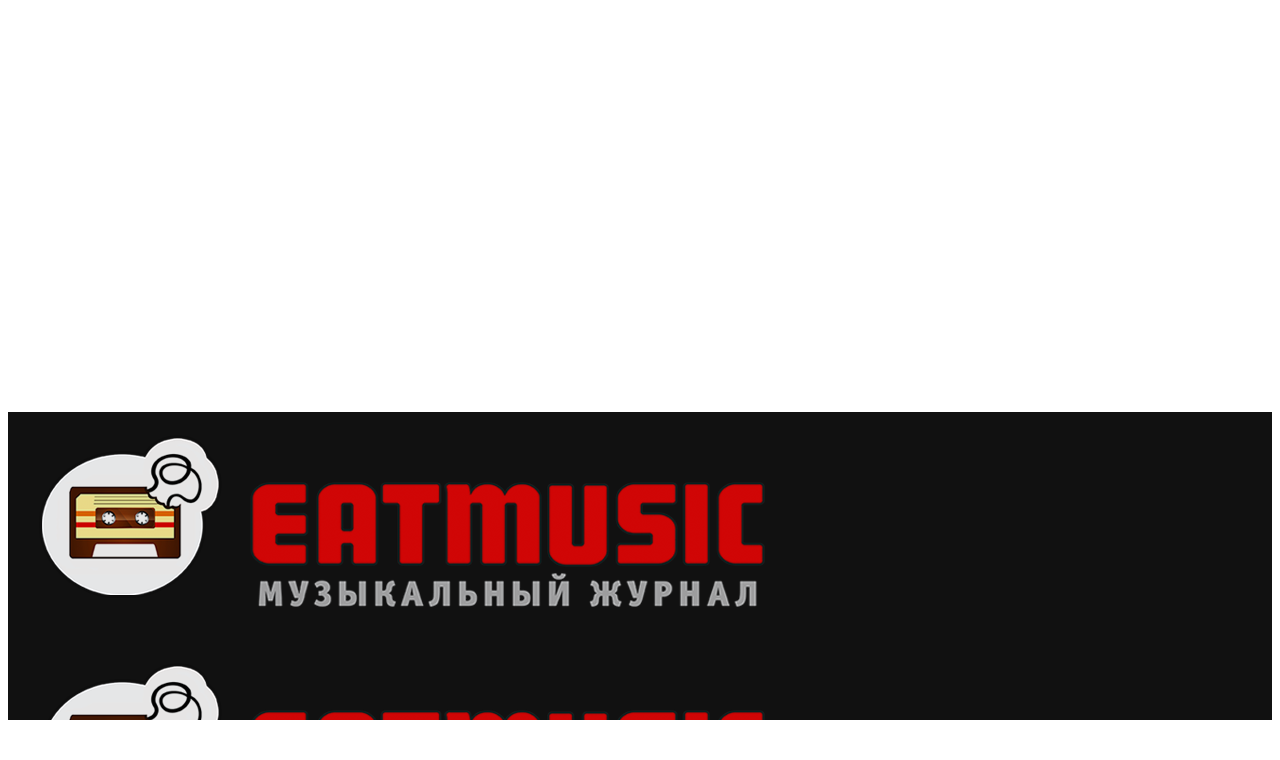

--- FILE ---
content_type: text/html; charset=UTF-8
request_url: https://eatmusic.ru/jack-white-rasskazal-o-zaprete-telefonov-na-koncertax-smotret-live-video-2018/
body_size: 29177
content:
<!doctype html >
<!--[if IE 8]>    <html class="ie8" lang="en"> <![endif]-->
<!--[if IE 9]>    <html class="ie9" lang="en"> <![endif]-->
<!--[if gt IE 8]><!--> <html lang="ru-RU"> <!--<![endif]-->
<head>
<title>Джек Уайт рассказал о запрете телефонов на концертах: смотреть live-видео 2018 | Eatmusic</title>
<meta charset="UTF-8"/>
<meta name="viewport" content="width=device-width, initial-scale=1.0">
<link rel="pingback" href="https://eatmusic.ru/xmlrpc.php"/>
<meta name='robots' content='index, follow, max-image-preview:large, max-snippet:-1, max-video-preview:-1'/>
<style>img:is([sizes="auto" i], [sizes^="auto," i]){contain-intrinsic-size:3000px 1500px}</style>
<meta name="description" content="Джек Уайт рассказал о запрете телефонов на концертах и пользовании Yondr Ю технологией, позволяющей блокировать телефоны в концертных залах."/>
<link rel="canonical" href="https://eatmusic.ru/jack-white-rasskazal-o-zaprete-telefonov-na-koncertax-smotret-live-video-2018/"/>
<meta property="og:locale" content="ru_RU"/>
<meta property="og:type" content="article"/>
<meta property="og:title" content="Джек Уайт рассказал о запрете телефонов на концертах: смотреть live-видео 2018 | Eatmusic"/>
<meta property="og:description" content="Джек Уайт рассказал о запрете телефонов на концертах и пользовании Yondr Ю технологией, позволяющей блокировать телефоны в концертных залах."/>
<meta property="og:url" content="https://eatmusic.ru/jack-white-rasskazal-o-zaprete-telefonov-na-koncertax-smotret-live-video-2018/"/>
<meta property="og:site_name" content="Eatmusic"/>
<meta property="article:publisher" content="https://www.facebook.com/eatmusic.ru"/>
<meta property="article:published_time" content="2018-04-17T09:00:06+00:00"/>
<meta property="article:modified_time" content="2018-04-17T09:18:40+00:00"/>
<meta property="og:image" content="https://eatmusic.ru/wp-content/uploads/2018/04/dzhek-uajt-rasskazal-o-zaprete-t.jpg"/>
<meta property="og:image:width" content="900"/>
<meta property="og:image:height" content="506"/>
<meta property="og:image:type" content="image/jpeg"/>
<meta name="author" content="Полянский Сергей"/>
<meta name="twitter:card" content="summary_large_image"/>
<meta name="twitter:creator" content="@eatmusic_ru"/>
<meta name="twitter:site" content="@eatmusic_ru"/>
<meta name="twitter:label1" content="Написано автором"/>
<meta name="twitter:data1" content="Полянский Сергей"/>
<script type="application/ld+json" class="yoast-schema-graph">{"@context":"https://schema.org","@graph":[{"@type":"Article","@id":"https://eatmusic.ru/jack-white-rasskazal-o-zaprete-telefonov-na-koncertax-smotret-live-video-2018/#article","isPartOf":{"@id":"https://eatmusic.ru/jack-white-rasskazal-o-zaprete-telefonov-na-koncertax-smotret-live-video-2018/"},"author":{"name":"Полянский Сергей","@id":"https://eatmusic.ru/#/schema/person/73d12f371e8f5bb9526f3974032e27e3"},"headline":"Джек Уайт рассказал о запрете телефонов на концертах: смотрим новые live-видео","datePublished":"2018-04-17T09:00:06+00:00","dateModified":"2018-04-17T09:18:40+00:00","mainEntityOfPage":{"@id":"https://eatmusic.ru/jack-white-rasskazal-o-zaprete-telefonov-na-koncertax-smotret-live-video-2018/"},"wordCount":276,"commentCount":0,"publisher":{"@id":"https://eatmusic.ru/#organization"},"image":{"@id":"https://eatmusic.ru/jack-white-rasskazal-o-zaprete-telefonov-na-koncertax-smotret-live-video-2018/#primaryimage"},"thumbnailUrl":"https://eatmusic.ru/wp-content/uploads/2018/04/dzhek-uajt-rasskazal-o-zaprete-t.jpg","articleSection":["НОВОСТИ МУЗЫКИ"],"inLanguage":"ru-RU"},{"@type":"WebPage","@id":"https://eatmusic.ru/jack-white-rasskazal-o-zaprete-telefonov-na-koncertax-smotret-live-video-2018/","url":"https://eatmusic.ru/jack-white-rasskazal-o-zaprete-telefonov-na-koncertax-smotret-live-video-2018/","name":"Джек Уайт рассказал о запрете телефонов на концертах: смотреть live-видео 2018 | Eatmusic","isPartOf":{"@id":"https://eatmusic.ru/#website"},"primaryImageOfPage":{"@id":"https://eatmusic.ru/jack-white-rasskazal-o-zaprete-telefonov-na-koncertax-smotret-live-video-2018/#primaryimage"},"image":{"@id":"https://eatmusic.ru/jack-white-rasskazal-o-zaprete-telefonov-na-koncertax-smotret-live-video-2018/#primaryimage"},"thumbnailUrl":"https://eatmusic.ru/wp-content/uploads/2018/04/dzhek-uajt-rasskazal-o-zaprete-t.jpg","datePublished":"2018-04-17T09:00:06+00:00","dateModified":"2018-04-17T09:18:40+00:00","description":"Джек Уайт рассказал о запрете телефонов на концертах и пользовании Yondr Ю технологией, позволяющей блокировать телефоны в концертных залах.","breadcrumb":{"@id":"https://eatmusic.ru/jack-white-rasskazal-o-zaprete-telefonov-na-koncertax-smotret-live-video-2018/#breadcrumb"},"inLanguage":"ru-RU","potentialAction":[{"@type":"ReadAction","target":["https://eatmusic.ru/jack-white-rasskazal-o-zaprete-telefonov-na-koncertax-smotret-live-video-2018/"]}]},{"@type":"ImageObject","inLanguage":"ru-RU","@id":"https://eatmusic.ru/jack-white-rasskazal-o-zaprete-telefonov-na-koncertax-smotret-live-video-2018/#primaryimage","url":"https://eatmusic.ru/wp-content/uploads/2018/04/dzhek-uajt-rasskazal-o-zaprete-t.jpg","contentUrl":"https://eatmusic.ru/wp-content/uploads/2018/04/dzhek-uajt-rasskazal-o-zaprete-t.jpg","width":900,"height":506},{"@type":"BreadcrumbList","@id":"https://eatmusic.ru/jack-white-rasskazal-o-zaprete-telefonov-na-koncertax-smotret-live-video-2018/#breadcrumb","itemListElement":[{"@type":"ListItem","position":1,"name":"Главное меню","item":"https://eatmusic.ru/"},{"@type":"ListItem","position":2,"name":"Front","item":"https://eatmusic.ru/front/"},{"@type":"ListItem","position":3,"name":"НОВОСТИ","item":"https://eatmusic.ru/novosti/"},{"@type":"ListItem","position":4,"name":"НОВОСТИ МУЗЫКИ","item":"https://eatmusic.ru/novosti/novosti-musiki/"},{"@type":"ListItem","position":5,"name":"Джек Уайт рассказал о запрете телефонов на концертах: смотрим новые live-видео"}]},{"@type":"WebSite","@id":"https://eatmusic.ru/#website","url":"https://eatmusic.ru/","name":"Eatmusic","description":"Музыкальный журнал","publisher":{"@id":"https://eatmusic.ru/#organization"},"potentialAction":[{"@type":"SearchAction","target":{"@type":"EntryPoint","urlTemplate":"https://eatmusic.ru/?s={search_term_string}"},"query-input":{"@type":"PropertyValueSpecification","valueRequired":true,"valueName":"search_term_string"}}],"inLanguage":"ru-RU"},{"@type":"Organization","@id":"https://eatmusic.ru/#organization","name":"Eatmusic","url":"https://eatmusic.ru/","logo":{"@type":"ImageObject","inLanguage":"ru-RU","@id":"https://eatmusic.ru/#/schema/logo/image/","url":"https://eatmusic.ru/wp-content/uploads/2018/05/eatmusic_logo.png","contentUrl":"https://eatmusic.ru/wp-content/uploads/2018/05/eatmusic_logo.png","width":2162,"height":1940,"caption":"Eatmusic"},"image":{"@id":"https://eatmusic.ru/#/schema/logo/image/"},"sameAs":["https://www.facebook.com/eatmusic.ru","https://x.com/eatmusic_ru","https://www.instagram.com/eatmusic/"]},{"@type":"Person","@id":"https://eatmusic.ru/#/schema/person/73d12f371e8f5bb9526f3974032e27e3","name":"Полянский Сергей","image":{"@type":"ImageObject","inLanguage":"ru-RU","@id":"https://eatmusic.ru/#/schema/person/image/","url":"https://secure.gravatar.com/avatar/b95e1d06c7390f99a0549bc4100c03942aea28162932df7408d9aad35958625b?s=96&d=mm&r=g","contentUrl":"https://secure.gravatar.com/avatar/b95e1d06c7390f99a0549bc4100c03942aea28162932df7408d9aad35958625b?s=96&d=mm&r=g","caption":"Полянский Сергей"},"description":"Автор Eatmusic.ru","url":"https://eatmusic.ru/author/eatmusic/"}]}</script>
<link rel='dns-prefetch' href='//fonts.googleapis.com'/>
<link rel="alternate" type="application/rss+xml" title="Eatmusic &raquo; Лента" href="https://eatmusic.ru/feed/"/>
<script>window._wpemojiSettings={"baseUrl":"https:\/\/s.w.org\/images\/core\/emoji\/16.0.1\/72x72\/","ext":".png","svgUrl":"https:\/\/s.w.org\/images\/core\/emoji\/16.0.1\/svg\/","svgExt":".svg","source":{"concatemoji":"https:\/\/eatmusic.ru\/wp-includes\/js\/wp-emoji-release.min.js?ver=e0843089b8a72a25fff47256c9f12998"}};
!function(s,n){var o,i,e;function c(e){try{var t={supportTests:e,timestamp:(new Date).valueOf()};sessionStorage.setItem(o,JSON.stringify(t))}catch(e){}}function p(e,t,n){e.clearRect(0,0,e.canvas.width,e.canvas.height),e.fillText(t,0,0);var t=new Uint32Array(e.getImageData(0,0,e.canvas.width,e.canvas.height).data),a=(e.clearRect(0,0,e.canvas.width,e.canvas.height),e.fillText(n,0,0),new Uint32Array(e.getImageData(0,0,e.canvas.width,e.canvas.height).data));return t.every(function(e,t){return e===a[t]})}function u(e,t){e.clearRect(0,0,e.canvas.width,e.canvas.height),e.fillText(t,0,0);for(var n=e.getImageData(16,16,1,1),a=0;a<n.data.length;a++)if(0!==n.data[a])return!1;return!0}function f(e,t,n,a){switch(t){case"flag":return n(e,"\ud83c\udff3\ufe0f\u200d\u26a7\ufe0f","\ud83c\udff3\ufe0f\u200b\u26a7\ufe0f")?!1:!n(e,"\ud83c\udde8\ud83c\uddf6","\ud83c\udde8\u200b\ud83c\uddf6")&&!n(e,"\ud83c\udff4\udb40\udc67\udb40\udc62\udb40\udc65\udb40\udc6e\udb40\udc67\udb40\udc7f","\ud83c\udff4\u200b\udb40\udc67\u200b\udb40\udc62\u200b\udb40\udc65\u200b\udb40\udc6e\u200b\udb40\udc67\u200b\udb40\udc7f");case"emoji":return!a(e,"\ud83e\udedf")}return!1}function g(e,t,n,a){var r="undefined"!=typeof WorkerGlobalScope&&self instanceof WorkerGlobalScope?new OffscreenCanvas(300,150):s.createElement("canvas"),o=r.getContext("2d",{willReadFrequently:!0}),i=(o.textBaseline="top",o.font="600 32px Arial",{});return e.forEach(function(e){i[e]=t(o,e,n,a)}),i}function t(e){var t=s.createElement("script");t.src=e,t.defer=!0,s.head.appendChild(t)}"undefined"!=typeof Promise&&(o="wpEmojiSettingsSupports",i=["flag","emoji"],n.supports={everything:!0,everythingExceptFlag:!0},e=new Promise(function(e){s.addEventListener("DOMContentLoaded",e,{once:!0})}),new Promise(function(t){var n=function(){try{var e=JSON.parse(sessionStorage.getItem(o));if("object"==typeof e&&"number"==typeof e.timestamp&&(new Date).valueOf()<e.timestamp+604800&&"object"==typeof e.supportTests)return e.supportTests}catch(e){}return null}();if(!n){if("undefined"!=typeof Worker&&"undefined"!=typeof OffscreenCanvas&&"undefined"!=typeof URL&&URL.createObjectURL&&"undefined"!=typeof Blob)try{var e="postMessage("+g.toString()+"("+[JSON.stringify(i),f.toString(),p.toString(),u.toString()].join(",")+"));",a=new Blob([e],{type:"text/javascript"}),r=new Worker(URL.createObjectURL(a),{name:"wpTestEmojiSupports"});return void(r.onmessage=function(e){c(n=e.data),r.terminate(),t(n)})}catch(e){}c(n=g(i,f,p,u))}t(n)}).then(function(e){for(var t in e)n.supports[t]=e[t],n.supports.everything=n.supports.everything&&n.supports[t],"flag"!==t&&(n.supports.everythingExceptFlag=n.supports.everythingExceptFlag&&n.supports[t]);n.supports.everythingExceptFlag=n.supports.everythingExceptFlag&&!n.supports.flag,n.DOMReady=!1,n.readyCallback=function(){n.DOMReady=!0}}).then(function(){return e}).then(function(){var e;n.supports.everything||(n.readyCallback(),(e=n.source||{}).concatemoji?t(e.concatemoji):e.wpemoji&&e.twemoji&&(t(e.twemoji),t(e.wpemoji)))}))}((window,document),window._wpemojiSettings);</script>
<style>.mistape-test, .mistape_mistake_inner{color:#E42029 !important;}
#mistape_dialog h2::before, #mistape_dialog .mistape_action, .mistape-letter-back{background-color:#E42029 !important;}
#mistape_reported_text:before, #mistape_reported_text:after{border-color:#E42029 !important;}
.mistape-letter-front .front-left{border-left-color:#E42029 !important;}
.mistape-letter-front .front-right{border-right-color:#E42029 !important;}
.mistape-letter-front .front-bottom, .mistape-letter-back > .mistape-letter-back-top, .mistape-letter-top{border-bottom-color:#E42029 !important;}
.mistape-logo svg{fill:#E42029 !important;}</style>
<style id='wp-emoji-styles-inline-css'>img.wp-smiley, img.emoji{display:inline !important;border:none !important;box-shadow:none !important;height:1em !important;width:1em !important;margin:0 0.07em !important;vertical-align:-0.1em !important;background:none !important;padding:0 !important;}</style>
<link rel="stylesheet" type="text/css" href="//eatmusic.ru/wp-content/cache/wpfc-minified/f6elt4w7/cbfp0.css" media="all"/>
<style id='classic-theme-styles-inline-css'>.wp-block-button__link{color:#fff;background-color:#32373c;border-radius:9999px;box-shadow:none;text-decoration:none;padding:calc(.667em + 2px) calc(1.333em + 2px);font-size:1.125em}.wp-block-file__button{background:#32373c;color:#fff;text-decoration:none}</style>
<style id='global-styles-inline-css'>:root{--wp--preset--aspect-ratio--square:1;--wp--preset--aspect-ratio--4-3:4/3;--wp--preset--aspect-ratio--3-4:3/4;--wp--preset--aspect-ratio--3-2:3/2;--wp--preset--aspect-ratio--2-3:2/3;--wp--preset--aspect-ratio--16-9:16/9;--wp--preset--aspect-ratio--9-16:9/16;--wp--preset--color--black:#000000;--wp--preset--color--cyan-bluish-gray:#abb8c3;--wp--preset--color--white:#ffffff;--wp--preset--color--pale-pink:#f78da7;--wp--preset--color--vivid-red:#cf2e2e;--wp--preset--color--luminous-vivid-orange:#ff6900;--wp--preset--color--luminous-vivid-amber:#fcb900;--wp--preset--color--light-green-cyan:#7bdcb5;--wp--preset--color--vivid-green-cyan:#00d084;--wp--preset--color--pale-cyan-blue:#8ed1fc;--wp--preset--color--vivid-cyan-blue:#0693e3;--wp--preset--color--vivid-purple:#9b51e0;--wp--preset--gradient--vivid-cyan-blue-to-vivid-purple:linear-gradient(135deg,rgba(6,147,227,1) 0%,rgb(155,81,224) 100%);--wp--preset--gradient--light-green-cyan-to-vivid-green-cyan:linear-gradient(135deg,rgb(122,220,180) 0%,rgb(0,208,130) 100%);--wp--preset--gradient--luminous-vivid-amber-to-luminous-vivid-orange:linear-gradient(135deg,rgba(252,185,0,1) 0%,rgba(255,105,0,1) 100%);--wp--preset--gradient--luminous-vivid-orange-to-vivid-red:linear-gradient(135deg,rgba(255,105,0,1) 0%,rgb(207,46,46) 100%);--wp--preset--gradient--very-light-gray-to-cyan-bluish-gray:linear-gradient(135deg,rgb(238,238,238) 0%,rgb(169,184,195) 100%);--wp--preset--gradient--cool-to-warm-spectrum:linear-gradient(135deg,rgb(74,234,220) 0%,rgb(151,120,209) 20%,rgb(207,42,186) 40%,rgb(238,44,130) 60%,rgb(251,105,98) 80%,rgb(254,248,76) 100%);--wp--preset--gradient--blush-light-purple:linear-gradient(135deg,rgb(255,206,236) 0%,rgb(152,150,240) 100%);--wp--preset--gradient--blush-bordeaux:linear-gradient(135deg,rgb(254,205,165) 0%,rgb(254,45,45) 50%,rgb(107,0,62) 100%);--wp--preset--gradient--luminous-dusk:linear-gradient(135deg,rgb(255,203,112) 0%,rgb(199,81,192) 50%,rgb(65,88,208) 100%);--wp--preset--gradient--pale-ocean:linear-gradient(135deg,rgb(255,245,203) 0%,rgb(182,227,212) 50%,rgb(51,167,181) 100%);--wp--preset--gradient--electric-grass:linear-gradient(135deg,rgb(202,248,128) 0%,rgb(113,206,126) 100%);--wp--preset--gradient--midnight:linear-gradient(135deg,rgb(2,3,129) 0%,rgb(40,116,252) 100%);--wp--preset--font-size--small:11px;--wp--preset--font-size--medium:20px;--wp--preset--font-size--large:32px;--wp--preset--font-size--x-large:42px;--wp--preset--font-size--regular:15px;--wp--preset--font-size--larger:50px;--wp--preset--spacing--20:0.44rem;--wp--preset--spacing--30:0.67rem;--wp--preset--spacing--40:1rem;--wp--preset--spacing--50:1.5rem;--wp--preset--spacing--60:2.25rem;--wp--preset--spacing--70:3.38rem;--wp--preset--spacing--80:5.06rem;--wp--preset--shadow--natural:6px 6px 9px rgba(0, 0, 0, 0.2);--wp--preset--shadow--deep:12px 12px 50px rgba(0, 0, 0, 0.4);--wp--preset--shadow--sharp:6px 6px 0px rgba(0, 0, 0, 0.2);--wp--preset--shadow--outlined:6px 6px 0px -3px rgba(255, 255, 255, 1), 6px 6px rgba(0, 0, 0, 1);--wp--preset--shadow--crisp:6px 6px 0px rgba(0, 0, 0, 1);}:where(.is-layout-flex){gap:0.5em;}:where(.is-layout-grid){gap:0.5em;}body .is-layout-flex{display:flex;}.is-layout-flex{flex-wrap:wrap;align-items:center;}.is-layout-flex > :is(*, div){margin:0;}body .is-layout-grid{display:grid;}.is-layout-grid > :is(*, div){margin:0;}:where(.wp-block-columns.is-layout-flex){gap:2em;}:where(.wp-block-columns.is-layout-grid){gap:2em;}:where(.wp-block-post-template.is-layout-flex){gap:1.25em;}:where(.wp-block-post-template.is-layout-grid){gap:1.25em;}.has-black-color{color:var(--wp--preset--color--black) !important;}.has-cyan-bluish-gray-color{color:var(--wp--preset--color--cyan-bluish-gray) !important;}.has-white-color{color:var(--wp--preset--color--white) !important;}.has-pale-pink-color{color:var(--wp--preset--color--pale-pink) !important;}.has-vivid-red-color{color:var(--wp--preset--color--vivid-red) !important;}.has-luminous-vivid-orange-color{color:var(--wp--preset--color--luminous-vivid-orange) !important;}.has-luminous-vivid-amber-color{color:var(--wp--preset--color--luminous-vivid-amber) !important;}.has-light-green-cyan-color{color:var(--wp--preset--color--light-green-cyan) !important;}.has-vivid-green-cyan-color{color:var(--wp--preset--color--vivid-green-cyan) !important;}.has-pale-cyan-blue-color{color:var(--wp--preset--color--pale-cyan-blue) !important;}.has-vivid-cyan-blue-color{color:var(--wp--preset--color--vivid-cyan-blue) !important;}.has-vivid-purple-color{color:var(--wp--preset--color--vivid-purple) !important;}.has-black-background-color{background-color:var(--wp--preset--color--black) !important;}.has-cyan-bluish-gray-background-color{background-color:var(--wp--preset--color--cyan-bluish-gray) !important;}.has-white-background-color{background-color:var(--wp--preset--color--white) !important;}.has-pale-pink-background-color{background-color:var(--wp--preset--color--pale-pink) !important;}.has-vivid-red-background-color{background-color:var(--wp--preset--color--vivid-red) !important;}.has-luminous-vivid-orange-background-color{background-color:var(--wp--preset--color--luminous-vivid-orange) !important;}.has-luminous-vivid-amber-background-color{background-color:var(--wp--preset--color--luminous-vivid-amber) !important;}.has-light-green-cyan-background-color{background-color:var(--wp--preset--color--light-green-cyan) !important;}.has-vivid-green-cyan-background-color{background-color:var(--wp--preset--color--vivid-green-cyan) !important;}.has-pale-cyan-blue-background-color{background-color:var(--wp--preset--color--pale-cyan-blue) !important;}.has-vivid-cyan-blue-background-color{background-color:var(--wp--preset--color--vivid-cyan-blue) !important;}.has-vivid-purple-background-color{background-color:var(--wp--preset--color--vivid-purple) !important;}.has-black-border-color{border-color:var(--wp--preset--color--black) !important;}.has-cyan-bluish-gray-border-color{border-color:var(--wp--preset--color--cyan-bluish-gray) !important;}.has-white-border-color{border-color:var(--wp--preset--color--white) !important;}.has-pale-pink-border-color{border-color:var(--wp--preset--color--pale-pink) !important;}.has-vivid-red-border-color{border-color:var(--wp--preset--color--vivid-red) !important;}.has-luminous-vivid-orange-border-color{border-color:var(--wp--preset--color--luminous-vivid-orange) !important;}.has-luminous-vivid-amber-border-color{border-color:var(--wp--preset--color--luminous-vivid-amber) !important;}.has-light-green-cyan-border-color{border-color:var(--wp--preset--color--light-green-cyan) !important;}.has-vivid-green-cyan-border-color{border-color:var(--wp--preset--color--vivid-green-cyan) !important;}.has-pale-cyan-blue-border-color{border-color:var(--wp--preset--color--pale-cyan-blue) !important;}.has-vivid-cyan-blue-border-color{border-color:var(--wp--preset--color--vivid-cyan-blue) !important;}.has-vivid-purple-border-color{border-color:var(--wp--preset--color--vivid-purple) !important;}.has-vivid-cyan-blue-to-vivid-purple-gradient-background{background:var(--wp--preset--gradient--vivid-cyan-blue-to-vivid-purple) !important;}.has-light-green-cyan-to-vivid-green-cyan-gradient-background{background:var(--wp--preset--gradient--light-green-cyan-to-vivid-green-cyan) !important;}.has-luminous-vivid-amber-to-luminous-vivid-orange-gradient-background{background:var(--wp--preset--gradient--luminous-vivid-amber-to-luminous-vivid-orange) !important;}.has-luminous-vivid-orange-to-vivid-red-gradient-background{background:var(--wp--preset--gradient--luminous-vivid-orange-to-vivid-red) !important;}.has-very-light-gray-to-cyan-bluish-gray-gradient-background{background:var(--wp--preset--gradient--very-light-gray-to-cyan-bluish-gray) !important;}.has-cool-to-warm-spectrum-gradient-background{background:var(--wp--preset--gradient--cool-to-warm-spectrum) !important;}.has-blush-light-purple-gradient-background{background:var(--wp--preset--gradient--blush-light-purple) !important;}.has-blush-bordeaux-gradient-background{background:var(--wp--preset--gradient--blush-bordeaux) !important;}.has-luminous-dusk-gradient-background{background:var(--wp--preset--gradient--luminous-dusk) !important;}.has-pale-ocean-gradient-background{background:var(--wp--preset--gradient--pale-ocean) !important;}.has-electric-grass-gradient-background{background:var(--wp--preset--gradient--electric-grass) !important;}.has-midnight-gradient-background{background:var(--wp--preset--gradient--midnight) !important;}.has-small-font-size{font-size:var(--wp--preset--font-size--small) !important;}.has-medium-font-size{font-size:var(--wp--preset--font-size--medium) !important;}.has-large-font-size{font-size:var(--wp--preset--font-size--large) !important;}.has-x-large-font-size{font-size:var(--wp--preset--font-size--x-large) !important;}:where(.wp-block-post-template.is-layout-flex){gap:1.25em;}:where(.wp-block-post-template.is-layout-grid){gap:1.25em;}:where(.wp-block-columns.is-layout-flex){gap:2em;}:where(.wp-block-columns.is-layout-grid){gap:2em;}:root :where(.wp-block-pullquote){font-size:1.5em;line-height:1.6;}</style>
<link rel="stylesheet" type="text/css" href="//eatmusic.ru/wp-content/cache/wpfc-minified/243j1x5s/cbfp0.css" media="all"/>
<link rel='stylesheet' id='google-fonts-style-css' href='https://fonts.googleapis.com/css?family=Montserrat%3A400%7COpen+Sans%3A400%2C600%2C700%7CRoboto%3A400%2C600%2C700&#038;display=swap&#038;ver=12.7.1' type='text/css' media='all'/>
<link rel="stylesheet" type="text/css" href="//eatmusic.ru/wp-content/cache/wpfc-minified/rmpwvu/cbfoe.css" media="all"/>
<style id='td-theme-inline-css'>@media(max-width:767px){.td-header-desktop-wrap{display:none}}@media(min-width:767px){.td-header-mobile-wrap{display:none}}</style>
<link rel="stylesheet" type="text/css" href="//eatmusic.ru/wp-content/cache/wpfc-minified/kehfvefr/cbfoe.css" media="all"/>
<script src="//eatmusic.ru/wp-content/cache/wpfc-minified/lxubzem9/cbfof.js" id="jquery-core-js"></script>
<script src="//eatmusic.ru/wp-content/cache/wpfc-minified/6o5fkaut/cbfof.js" id="jquery-migrate-js"></script>
<link rel="https://api.w.org/" href="https://eatmusic.ru/wp-json/"/><link rel="alternate" title="JSON" type="application/json" href="https://eatmusic.ru/wp-json/wp/v2/posts/53959"/><link rel="alternate" title="oEmbed (JSON)" type="application/json+oembed" href="https://eatmusic.ru/wp-json/oembed/1.0/embed?url=https%3A%2F%2Featmusic.ru%2Fjack-white-rasskazal-o-zaprete-telefonov-na-koncertax-smotret-live-video-2018%2F"/>
<link rel="alternate" title="oEmbed (XML)" type="text/xml+oembed" href="https://eatmusic.ru/wp-json/oembed/1.0/embed?url=https%3A%2F%2Featmusic.ru%2Fjack-white-rasskazal-o-zaprete-telefonov-na-koncertax-smotret-live-video-2018%2F&#038;format=xml"/>
<script id="td-generated-header-js">var tdBlocksArray=[];
function tdBlock(){
this.id='';
this.block_type=1;
this.atts='';
this.td_column_number='';
this.td_current_page=1;
this.post_count=0;
this.found_posts=0;
this.max_num_pages=0;
this.td_filter_value='';
this.is_ajax_running=false;
this.td_user_action='';
this.header_color='';
this.ajax_pagination_infinite_stop='';
}
(function (){
var htmlTag=document.getElementsByTagName("html")[0];
if(navigator.userAgent.indexOf("MSIE 10.0") > -1){
htmlTag.className +=' ie10';
}
if(!!navigator.userAgent.match(/Trident.*rv\:11\./)){
htmlTag.className +=' ie11';
}
if(navigator.userAgent.indexOf("Edge") > -1){
htmlTag.className +=' ieEdge';
}
if(/(iPad|iPhone|iPod)/g.test(navigator.userAgent)){
htmlTag.className +=' td-md-is-ios';
}
var user_agent=navigator.userAgent.toLowerCase();
if(user_agent.indexOf("android") > -1){
htmlTag.className +=' td-md-is-android';
}
if(-1!==navigator.userAgent.indexOf('Mac OS X')){
htmlTag.className +=' td-md-is-os-x';
}
if(/chrom(e|ium)/.test(navigator.userAgent.toLowerCase())){
htmlTag.className +=' td-md-is-chrome';
}
if(-1!==navigator.userAgent.indexOf('Firefox')){
htmlTag.className +=' td-md-is-firefox';
}
if(-1!==navigator.userAgent.indexOf('Safari')&&-1===navigator.userAgent.indexOf('Chrome')){
htmlTag.className +=' td-md-is-safari';
}
if(-1!==navigator.userAgent.indexOf('IEMobile')){
htmlTag.className +=' td-md-is-iemobile';
}})();
var tdLocalCache={};
(function (){
"use strict";
tdLocalCache={
data: {},
remove: function (resource_id){
delete tdLocalCache.data[resource_id];
},
exist: function (resource_id){
return tdLocalCache.data.hasOwnProperty(resource_id)&&tdLocalCache.data[resource_id]!==null;
},
get: function (resource_id){
return tdLocalCache.data[resource_id];
},
set: function (resource_id, cachedData){
tdLocalCache.remove(resource_id);
tdLocalCache.data[resource_id]=cachedData;
}};})();
var td_viewport_interval_list=[{"limitBottom":767,"sidebarWidth":228},{"limitBottom":1018,"sidebarWidth":300},{"limitBottom":1140,"sidebarWidth":324}];
var tdc_is_installed="yes";
var tdc_domain_active=false;
var td_ajax_url="https:\/\/eatmusic.ru\/wp-admin\/admin-ajax.php?td_theme_name=Newspaper&v=12.7.1";
var td_get_template_directory_uri="https:\/\/eatmusic.ru\/wp-content\/plugins\/td-composer\/legacy\/common";
var tds_snap_menu="snap";
var tds_logo_on_sticky="show_header_logo";
var tds_header_style="12";
var td_please_wait="\u041f\u043e\u0436\u0430\u043b\u0443\u0439\u0441\u0442\u0430, \u043f\u043e\u0434\u043e\u0436\u0434\u0438\u0442\u0435...";
var td_email_user_pass_incorrect="\u041d\u0435\u0432\u0435\u0440\u043d\u043e\u0435 \u0438\u043c\u044f \u043f\u043e\u043b\u044c\u0437\u043e\u0432\u0430\u0442\u0435\u043b\u044f \u0438\u043b\u0438 \u043f\u0430\u0440\u043e\u043b\u044c!";
var td_email_user_incorrect="\u041d\u0435\u0432\u0435\u0440\u043d\u044b\u0439 \u0430\u0434\u0440\u0435\u0441 \u044d\u043b\u0435\u043a\u0442\u0440\u043e\u043d\u043d\u043e\u0439 \u043f\u043e\u0447\u0442\u044b \u0438\u043b\u0438 \u043f\u0430\u0440\u043e\u043b\u044c!";
var td_email_incorrect="\u041d\u0435\u0432\u0435\u0440\u043d\u044b\u0439 \u0430\u0434\u0440\u0435\u0441 \u044d\u043b\u0435\u043a\u0442\u0440\u043e\u043d\u043d\u043e\u0439 \u043f\u043e\u0447\u0442\u044b!";
var td_user_incorrect="Username incorrect!";
var td_email_user_empty="Email or username empty!";
var td_pass_empty="Pass empty!";
var td_pass_pattern_incorrect="Invalid Pass Pattern!";
var td_retype_pass_incorrect="Retyped Pass incorrect!";
var tds_more_articles_on_post_enable="";
var tds_more_articles_on_post_time_to_wait="";
var tds_more_articles_on_post_pages_distance_from_top=0;
var tds_captcha="";
var tds_theme_color_site_wide="#dd3333";
var tds_smart_sidebar="enabled";
var tdThemeName="Newspaper";
var tdThemeNameWl="Newspaper";
var td_magnific_popup_translation_tPrev="\u041f\u0440\u0435\u0434\u044b\u0434\u0443\u0449\u0438\u0439 (\u041a\u043d\u043e\u043f\u043a\u0430 \u0432\u043b\u0435\u0432\u043e)";
var td_magnific_popup_translation_tNext="\u0421\u043b\u0435\u0434\u0443\u044e\u0449\u0438\u0439 (\u041a\u043d\u043e\u043f\u043a\u0430 \u0432\u043f\u0440\u0430\u0432\u043e)";
var td_magnific_popup_translation_tCounter="%curr% \u0438\u0437 %total%";
var td_magnific_popup_translation_ajax_tError="\u0421\u043e\u0434\u0435\u0440\u0436\u0438\u043c\u043e\u0435 %url% \u043d\u0435 \u043c\u043e\u0436\u0435\u0442 \u0431\u044b\u0442\u044c \u0437\u0430\u0433\u0440\u0443\u0436\u0435\u043d\u043e.";
var td_magnific_popup_translation_image_tError="\u0418\u0437\u043e\u0431\u0440\u0430\u0436\u0435\u043d\u0438\u0435 #%curr% \u043d\u0435 \u0443\u0434\u0430\u043b\u043e\u0441\u044c \u0437\u0430\u0433\u0440\u0443\u0437\u0438\u0442\u044c.";
var tdBlockNonce="2deb6a442b";
var tdMobileMenu="enabled";
var tdMobileSearch="disabled";
var tdDateNamesI18n={"month_names":["\u042f\u043d\u0432\u0430\u0440\u044c","\u0424\u0435\u0432\u0440\u0430\u043b\u044c","\u041c\u0430\u0440\u0442","\u0410\u043f\u0440\u0435\u043b\u044c","\u041c\u0430\u0439","\u0418\u044e\u043d\u044c","\u0418\u044e\u043b\u044c","\u0410\u0432\u0433\u0443\u0441\u0442","\u0421\u0435\u043d\u0442\u044f\u0431\u0440\u044c","\u041e\u043a\u0442\u044f\u0431\u0440\u044c","\u041d\u043e\u044f\u0431\u0440\u044c","\u0414\u0435\u043a\u0430\u0431\u0440\u044c"],"month_names_short":["\u042f\u043d\u0432","\u0424\u0435\u0432","\u041c\u0430\u0440","\u0410\u043f\u0440","\u041c\u0430\u0439","\u0418\u044e\u043d","\u0418\u044e\u043b","\u0410\u0432\u0433","\u0421\u0435\u043d","\u041e\u043a\u0442","\u041d\u043e\u044f","\u0414\u0435\u043a"],"day_names":["\u0412\u043e\u0441\u043a\u0440\u0435\u0441\u0435\u043d\u044c\u0435","\u041f\u043e\u043d\u0435\u0434\u0435\u043b\u044c\u043d\u0438\u043a","\u0412\u0442\u043e\u0440\u043d\u0438\u043a","\u0421\u0440\u0435\u0434\u0430","\u0427\u0435\u0442\u0432\u0435\u0440\u0433","\u041f\u044f\u0442\u043d\u0438\u0446\u0430","\u0421\u0443\u0431\u0431\u043e\u0442\u0430"],"day_names_short":["\u0412\u0441","\u041f\u043d","\u0412\u0442","\u0421\u0440","\u0427\u0442","\u041f\u0442","\u0421\u0431"]};
var tdb_modal_confirm="\u0441\u043e\u0445\u0440\u0430\u043d\u044f\u0442\u044c";
var tdb_modal_cancel="\u043e\u0442\u043c\u0435\u043d\u0430";
var tdb_modal_confirm_alt="\u0434\u0430";
var tdb_modal_cancel_alt="\u043d\u0435\u0442";
var td_deploy_mode="deploy";
var td_ad_background_click_link="";
var td_ad_background_click_target="";</script>
<style>@font-face{font-family:"webfontkit-20190805-211122";src:local("webfontkit-20190805-211122"),url("https://eatmusic.ru/wp-content/uploads/2019/08/webfontkit-20190805-211122.zip") format("woff");font-display:swap}body,p{font-family:Montserrat}:root{--td_excl_label:'ЭКСКЛЮЗИВНЫЙ';--td_theme_color:#dd3333;--td_slider_text:rgba(221,51,51,0.7);--td_text_header_color:#dd3333}@font-face{font-family:"webfontkit-20190805-211122";src:local("webfontkit-20190805-211122"),url("https://eatmusic.ru/wp-content/uploads/2019/08/webfontkit-20190805-211122.zip") format("woff");font-display:swap}.td-header-style-12 .td-header-menu-wrap-full,.td-header-style-12 .td-affix,.td-grid-style-1.td-hover-1 .td-big-grid-post:hover .td-post-category,.td-grid-style-5.td-hover-1 .td-big-grid-post:hover .td-post-category,.td_category_template_3 .td-current-sub-category,.td_category_template_8 .td-category-header .td-category a.td-current-sub-category,.td_category_template_4 .td-category-siblings .td-category a:hover,.td_block_big_grid_9.td-grid-style-1 .td-post-category,.td_block_big_grid_9.td-grid-style-5 .td-post-category,.td-grid-style-6.td-hover-1 .td-module-thumb:after,.tdm-menu-active-style5 .td-header-menu-wrap .sf-menu>.current-menu-item>a,.tdm-menu-active-style5 .td-header-menu-wrap .sf-menu>.current-menu-ancestor>a,.tdm-menu-active-style5 .td-header-menu-wrap .sf-menu>.current-category-ancestor>a,.tdm-menu-active-style5 .td-header-menu-wrap .sf-menu>li>a:hover,.tdm-menu-active-style5 .td-header-menu-wrap .sf-menu>.sfHover>a{background-color:#dd3333}.td_mega_menu_sub_cats .cur-sub-cat,.td-mega-span h3 a:hover,.td_mod_mega_menu:hover .entry-title a,.header-search-wrap .result-msg a:hover,.td-header-top-menu .td-drop-down-search .td_module_wrap:hover .entry-title a,.td-header-top-menu .td-icon-search:hover,.td-header-wrap .result-msg a:hover,.top-header-menu li a:hover,.top-header-menu .current-menu-item>a,.top-header-menu .current-menu-ancestor>a,.top-header-menu .current-category-ancestor>a,.td-social-icon-wrap>a:hover,.td-header-sp-top-widget .td-social-icon-wrap a:hover,.td_mod_related_posts:hover h3>a,.td-post-template-11 .td-related-title .td-related-left:hover,.td-post-template-11 .td-related-title .td-related-right:hover,.td-post-template-11 .td-related-title .td-cur-simple-item,.td-post-template-11 .td_block_related_posts .td-next-prev-wrap a:hover,.td-category-header .td-pulldown-category-filter-link:hover,.td-category-siblings .td-subcat-dropdown a:hover,.td-category-siblings .td-subcat-dropdown a.td-current-sub-category,.footer-text-wrap .footer-email-wrap a,.footer-social-wrap a:hover,.td_module_17 .td-read-more a:hover,.td_module_18 .td-read-more a:hover,.td_module_19 .td-post-author-name a:hover,.td-pulldown-syle-2 .td-subcat-dropdown:hover .td-subcat-more span,.td-pulldown-syle-2 .td-subcat-dropdown:hover .td-subcat-more i,.td-pulldown-syle-3 .td-subcat-dropdown:hover .td-subcat-more span,.td-pulldown-syle-3 .td-subcat-dropdown:hover .td-subcat-more i,.tdm-menu-active-style3 .tdm-header.td-header-wrap .sf-menu>.current-category-ancestor>a,.tdm-menu-active-style3 .tdm-header.td-header-wrap .sf-menu>.current-menu-ancestor>a,.tdm-menu-active-style3 .tdm-header.td-header-wrap .sf-menu>.current-menu-item>a,.tdm-menu-active-style3 .tdm-header.td-header-wrap .sf-menu>.sfHover>a,.tdm-menu-active-style3 .tdm-header.td-header-wrap .sf-menu>li>a:hover{color:#dd3333}.td-mega-menu-page .wpb_content_element ul li a:hover,.td-theme-wrap .td-aj-search-results .td_module_wrap:hover .entry-title a,.td-theme-wrap .header-search-wrap .result-msg a:hover{color:#dd3333!important}.td_category_template_8 .td-category-header .td-category a.td-current-sub-category,.td_category_template_4 .td-category-siblings .td-category a:hover,.tdm-menu-active-style4 .tdm-header .sf-menu>.current-menu-item>a,.tdm-menu-active-style4 .tdm-header .sf-menu>.current-menu-ancestor>a,.tdm-menu-active-style4 .tdm-header .sf-menu>.current-category-ancestor>a,.tdm-menu-active-style4 .tdm-header .sf-menu>li>a:hover,.tdm-menu-active-style4 .tdm-header .sf-menu>.sfHover>a{border-color:#dd3333}.td-header-top-menu,.td-header-top-menu a,.td-header-wrap .td-header-top-menu-full .td-header-top-menu,.td-header-wrap .td-header-top-menu-full a,.td-header-style-8 .td-header-top-menu,.td-header-style-8 .td-header-top-menu a,.td-header-top-menu .td-drop-down-search .entry-title a{color:#eeeeee}.td-header-wrap .td-header-menu-wrap-full,.td-header-menu-wrap.td-affix,.td-header-style-3 .td-header-main-menu,.td-header-style-3 .td-affix .td-header-main-menu,.td-header-style-4 .td-header-main-menu,.td-header-style-4 .td-affix .td-header-main-menu,.td-header-style-8 .td-header-menu-wrap.td-affix,.td-header-style-8 .td-header-top-menu-full{background-color:#111111}.td-boxed-layout .td-header-style-3 .td-header-menu-wrap,.td-boxed-layout .td-header-style-4 .td-header-menu-wrap,.td-header-style-3 .td_stretch_content .td-header-menu-wrap,.td-header-style-4 .td_stretch_content .td-header-menu-wrap{background-color:#111111!important}@media(min-width:1019px){.td-header-style-1 .td-header-sp-recs,.td-header-style-1 .td-header-sp-logo{margin-bottom:28px}}@media(min-width:768px) and (max-width:1018px){.td-header-style-1 .td-header-sp-recs,.td-header-style-1 .td-header-sp-logo{margin-bottom:14px}}.td-header-style-7 .td-header-top-menu{border-bottom:none}.td-header-wrap .td-header-menu-wrap .sf-menu>li>a,.td-header-wrap .td-header-menu-social .td-social-icon-wrap a,.td-header-style-4 .td-header-menu-social .td-social-icon-wrap i,.td-header-style-5 .td-header-menu-social .td-social-icon-wrap i,.td-header-style-6 .td-header-menu-social .td-social-icon-wrap i,.td-header-style-12 .td-header-menu-social .td-social-icon-wrap i,.td-header-wrap .header-search-wrap #td-header-search-button .td-icon-search{color:#eeeeee}.td-header-wrap .td-header-menu-social+.td-search-wrapper #td-header-search-button:before{background-color:#eeeeee}.td-footer-wrapper,.td-footer-wrapper .td_block_template_7 .td-block-title>*,.td-footer-wrapper .td_block_template_17 .td-block-title,.td-footer-wrapper .td-block-title-wrap .td-wrapper-pulldown-filter{background-color:#ffffff}.td-footer-wrapper,.td-footer-wrapper a,.td-footer-wrapper .block-title a,.td-footer-wrapper .block-title span,.td-footer-wrapper .block-title label,.td-footer-wrapper .td-excerpt,.td-footer-wrapper .td-post-author-name span,.td-footer-wrapper .td-post-date,.td-footer-wrapper .td-social-style3 .td_social_type a,.td-footer-wrapper .td-social-style3,.td-footer-wrapper .td-social-style4 .td_social_type a,.td-footer-wrapper .td-social-style4,.td-footer-wrapper .td-social-style9,.td-footer-wrapper .td-social-style10,.td-footer-wrapper .td-social-style2 .td_social_type a,.td-footer-wrapper .td-social-style8 .td_social_type a,.td-footer-wrapper .td-social-style2 .td_social_type,.td-footer-wrapper .td-social-style8 .td_social_type,.td-footer-template-13 .td-social-name,.td-footer-wrapper .td_block_template_7 .td-block-title>*{color:#262626}.td-footer-wrapper .widget_calendar th,.td-footer-wrapper .widget_calendar td,.td-footer-wrapper .td-social-style2 .td_social_type .td-social-box,.td-footer-wrapper .td-social-style8 .td_social_type .td-social-box,.td-social-style-2 .td-icon-font:after{border-color:#262626}.td-footer-wrapper .td-module-comments a,.td-footer-wrapper .td-post-category,.td-footer-wrapper .td-slide-meta .td-post-author-name span,.td-footer-wrapper .td-slide-meta .td-post-date{color:#fff}.td-footer-bottom-full .td-container::before{background-color:rgba(38,38,38,0.1)}.td-sub-footer-container{background-color:#000000}.top-header-menu>li>a,.td-weather-top-widget .td-weather-now .td-big-degrees,.td-weather-top-widget .td-weather-header .td-weather-city,.td-header-sp-top-menu .td_data_time{font-size:10px;font-weight:600;text-transform:uppercase}.td-post-content p,.td-post-content{font-size:14px;line-height:30px;font-weight:normal}.td-post-content h1{font-weight:bold}.td-post-content h2{font-weight:bold}.td-post-content h3{font-weight:bold}.td-post-content h4{font-weight:bold}.td-post-content h5{font-weight:bold}.td-post-content h6{font-weight:bold}.td-sub-footer-menu ul li a{font-size:10px;font-weight:600;text-transform:uppercase}@font-face{font-family:"webfontkit-20190805-211122";src:local("webfontkit-20190805-211122"),url("https://eatmusic.ru/wp-content/uploads/2019/08/webfontkit-20190805-211122.zip") format("woff");font-display:swap}body,p{font-family:Montserrat}:root{--td_excl_label:'ЭКСКЛЮЗИВНЫЙ';--td_theme_color:#dd3333;--td_slider_text:rgba(221,51,51,0.7);--td_text_header_color:#dd3333}@font-face{font-family:"webfontkit-20190805-211122";src:local("webfontkit-20190805-211122"),url("https://eatmusic.ru/wp-content/uploads/2019/08/webfontkit-20190805-211122.zip") format("woff");font-display:swap}.td-header-style-12 .td-header-menu-wrap-full,.td-header-style-12 .td-affix,.td-grid-style-1.td-hover-1 .td-big-grid-post:hover .td-post-category,.td-grid-style-5.td-hover-1 .td-big-grid-post:hover .td-post-category,.td_category_template_3 .td-current-sub-category,.td_category_template_8 .td-category-header .td-category a.td-current-sub-category,.td_category_template_4 .td-category-siblings .td-category a:hover,.td_block_big_grid_9.td-grid-style-1 .td-post-category,.td_block_big_grid_9.td-grid-style-5 .td-post-category,.td-grid-style-6.td-hover-1 .td-module-thumb:after,.tdm-menu-active-style5 .td-header-menu-wrap .sf-menu>.current-menu-item>a,.tdm-menu-active-style5 .td-header-menu-wrap .sf-menu>.current-menu-ancestor>a,.tdm-menu-active-style5 .td-header-menu-wrap .sf-menu>.current-category-ancestor>a,.tdm-menu-active-style5 .td-header-menu-wrap .sf-menu>li>a:hover,.tdm-menu-active-style5 .td-header-menu-wrap .sf-menu>.sfHover>a{background-color:#dd3333}.td_mega_menu_sub_cats .cur-sub-cat,.td-mega-span h3 a:hover,.td_mod_mega_menu:hover .entry-title a,.header-search-wrap .result-msg a:hover,.td-header-top-menu .td-drop-down-search .td_module_wrap:hover .entry-title a,.td-header-top-menu .td-icon-search:hover,.td-header-wrap .result-msg a:hover,.top-header-menu li a:hover,.top-header-menu .current-menu-item>a,.top-header-menu .current-menu-ancestor>a,.top-header-menu .current-category-ancestor>a,.td-social-icon-wrap>a:hover,.td-header-sp-top-widget .td-social-icon-wrap a:hover,.td_mod_related_posts:hover h3>a,.td-post-template-11 .td-related-title .td-related-left:hover,.td-post-template-11 .td-related-title .td-related-right:hover,.td-post-template-11 .td-related-title .td-cur-simple-item,.td-post-template-11 .td_block_related_posts .td-next-prev-wrap a:hover,.td-category-header .td-pulldown-category-filter-link:hover,.td-category-siblings .td-subcat-dropdown a:hover,.td-category-siblings .td-subcat-dropdown a.td-current-sub-category,.footer-text-wrap .footer-email-wrap a,.footer-social-wrap a:hover,.td_module_17 .td-read-more a:hover,.td_module_18 .td-read-more a:hover,.td_module_19 .td-post-author-name a:hover,.td-pulldown-syle-2 .td-subcat-dropdown:hover .td-subcat-more span,.td-pulldown-syle-2 .td-subcat-dropdown:hover .td-subcat-more i,.td-pulldown-syle-3 .td-subcat-dropdown:hover .td-subcat-more span,.td-pulldown-syle-3 .td-subcat-dropdown:hover .td-subcat-more i,.tdm-menu-active-style3 .tdm-header.td-header-wrap .sf-menu>.current-category-ancestor>a,.tdm-menu-active-style3 .tdm-header.td-header-wrap .sf-menu>.current-menu-ancestor>a,.tdm-menu-active-style3 .tdm-header.td-header-wrap .sf-menu>.current-menu-item>a,.tdm-menu-active-style3 .tdm-header.td-header-wrap .sf-menu>.sfHover>a,.tdm-menu-active-style3 .tdm-header.td-header-wrap .sf-menu>li>a:hover{color:#dd3333}.td-mega-menu-page .wpb_content_element ul li a:hover,.td-theme-wrap .td-aj-search-results .td_module_wrap:hover .entry-title a,.td-theme-wrap .header-search-wrap .result-msg a:hover{color:#dd3333!important}.td_category_template_8 .td-category-header .td-category a.td-current-sub-category,.td_category_template_4 .td-category-siblings .td-category a:hover,.tdm-menu-active-style4 .tdm-header .sf-menu>.current-menu-item>a,.tdm-menu-active-style4 .tdm-header .sf-menu>.current-menu-ancestor>a,.tdm-menu-active-style4 .tdm-header .sf-menu>.current-category-ancestor>a,.tdm-menu-active-style4 .tdm-header .sf-menu>li>a:hover,.tdm-menu-active-style4 .tdm-header .sf-menu>.sfHover>a{border-color:#dd3333}.td-header-top-menu,.td-header-top-menu a,.td-header-wrap .td-header-top-menu-full .td-header-top-menu,.td-header-wrap .td-header-top-menu-full a,.td-header-style-8 .td-header-top-menu,.td-header-style-8 .td-header-top-menu a,.td-header-top-menu .td-drop-down-search .entry-title a{color:#eeeeee}.td-header-wrap .td-header-menu-wrap-full,.td-header-menu-wrap.td-affix,.td-header-style-3 .td-header-main-menu,.td-header-style-3 .td-affix .td-header-main-menu,.td-header-style-4 .td-header-main-menu,.td-header-style-4 .td-affix .td-header-main-menu,.td-header-style-8 .td-header-menu-wrap.td-affix,.td-header-style-8 .td-header-top-menu-full{background-color:#111111}.td-boxed-layout .td-header-style-3 .td-header-menu-wrap,.td-boxed-layout .td-header-style-4 .td-header-menu-wrap,.td-header-style-3 .td_stretch_content .td-header-menu-wrap,.td-header-style-4 .td_stretch_content .td-header-menu-wrap{background-color:#111111!important}@media(min-width:1019px){.td-header-style-1 .td-header-sp-recs,.td-header-style-1 .td-header-sp-logo{margin-bottom:28px}}@media(min-width:768px) and (max-width:1018px){.td-header-style-1 .td-header-sp-recs,.td-header-style-1 .td-header-sp-logo{margin-bottom:14px}}.td-header-style-7 .td-header-top-menu{border-bottom:none}.td-header-wrap .td-header-menu-wrap .sf-menu>li>a,.td-header-wrap .td-header-menu-social .td-social-icon-wrap a,.td-header-style-4 .td-header-menu-social .td-social-icon-wrap i,.td-header-style-5 .td-header-menu-social .td-social-icon-wrap i,.td-header-style-6 .td-header-menu-social .td-social-icon-wrap i,.td-header-style-12 .td-header-menu-social .td-social-icon-wrap i,.td-header-wrap .header-search-wrap #td-header-search-button .td-icon-search{color:#eeeeee}.td-header-wrap .td-header-menu-social+.td-search-wrapper #td-header-search-button:before{background-color:#eeeeee}.td-footer-wrapper,.td-footer-wrapper .td_block_template_7 .td-block-title>*,.td-footer-wrapper .td_block_template_17 .td-block-title,.td-footer-wrapper .td-block-title-wrap .td-wrapper-pulldown-filter{background-color:#ffffff}.td-footer-wrapper,.td-footer-wrapper a,.td-footer-wrapper .block-title a,.td-footer-wrapper .block-title span,.td-footer-wrapper .block-title label,.td-footer-wrapper .td-excerpt,.td-footer-wrapper .td-post-author-name span,.td-footer-wrapper .td-post-date,.td-footer-wrapper .td-social-style3 .td_social_type a,.td-footer-wrapper .td-social-style3,.td-footer-wrapper .td-social-style4 .td_social_type a,.td-footer-wrapper .td-social-style4,.td-footer-wrapper .td-social-style9,.td-footer-wrapper .td-social-style10,.td-footer-wrapper .td-social-style2 .td_social_type a,.td-footer-wrapper .td-social-style8 .td_social_type a,.td-footer-wrapper .td-social-style2 .td_social_type,.td-footer-wrapper .td-social-style8 .td_social_type,.td-footer-template-13 .td-social-name,.td-footer-wrapper .td_block_template_7 .td-block-title>*{color:#262626}.td-footer-wrapper .widget_calendar th,.td-footer-wrapper .widget_calendar td,.td-footer-wrapper .td-social-style2 .td_social_type .td-social-box,.td-footer-wrapper .td-social-style8 .td_social_type .td-social-box,.td-social-style-2 .td-icon-font:after{border-color:#262626}.td-footer-wrapper .td-module-comments a,.td-footer-wrapper .td-post-category,.td-footer-wrapper .td-slide-meta .td-post-author-name span,.td-footer-wrapper .td-slide-meta .td-post-date{color:#fff}.td-footer-bottom-full .td-container::before{background-color:rgba(38,38,38,0.1)}.td-sub-footer-container{background-color:#000000}.top-header-menu>li>a,.td-weather-top-widget .td-weather-now .td-big-degrees,.td-weather-top-widget .td-weather-header .td-weather-city,.td-header-sp-top-menu .td_data_time{font-size:10px;font-weight:600;text-transform:uppercase}.td-post-content p,.td-post-content{font-size:14px;line-height:30px;font-weight:normal}.td-post-content h1{font-weight:bold}.td-post-content h2{font-weight:bold}.td-post-content h3{font-weight:bold}.td-post-content h4{font-weight:bold}.td-post-content h5{font-weight:bold}.td-post-content h6{font-weight:bold}.td-sub-footer-menu ul li a{font-size:10px;font-weight:600;text-transform:uppercase}</style>
<script >(function(m,e,t,r,i,k,a){m[i]=m[i]||function(){(m[i].a=m[i].a||[]).push(arguments)};
m[i].l=1*new Date();k=e.createElement(t),a=e.getElementsByTagName(t)[0],k.async=1,k.src=r,a.parentNode.insertBefore(k,a)})
(window, document, "script", "https://mc.yandex.ru/metrika/tag.js", "ym");
ym(26984361, "init", {
clickmap:true,
trackLinks:true,
accurateTrackBounce:true,
webvisor:true
});</script>
<noscript><div><img src="https://mc.yandex.ru/watch/26984361" style="position:absolute; left:-9999px;" alt=""/></div></noscript>
<link rel="icon" href="https://eatmusic.ru/wp-content/uploads/2016/05/cropped-1-5-150x150.jpg" sizes="32x32"/>
<link rel="icon" href="https://eatmusic.ru/wp-content/uploads/2016/05/cropped-1-5-400x400.jpg" sizes="192x192"/>
<link rel="apple-touch-icon" href="https://eatmusic.ru/wp-content/uploads/2016/05/cropped-1-5-400x400.jpg"/>
<meta name="msapplication-TileImage" content="https://eatmusic.ru/wp-content/uploads/2016/05/cropped-1-5-400x400.jpg"/>
<style>.tdm-btn-style1{background-color:#dd3333}.tdm-btn-style2:before{border-color:#dd3333}.tdm-btn-style2{color:#dd3333}.tdm-btn-style3{-webkit-box-shadow:0 2px 16px #dd3333;-moz-box-shadow:0 2px 16px #dd3333;box-shadow:0 2px 16px #dd3333}.tdm-btn-style3:hover{-webkit-box-shadow:0 4px 26px #dd3333;-moz-box-shadow:0 4px 26px #dd3333;box-shadow:0 4px 26px #dd3333}</style>
<style id="tdw-css-placeholder"></style></head>
<body data-rsssl=1 class="wp-singular post-template-default single single-post postid-53959 single-format-standard wp-theme-Newspaper td-standard-pack jack-white-rasskazal-o-zaprete-telefonov-na-koncertax-smotret-live-video-2018 global-block-template-3 td-full-layout" itemscope="itemscope" itemtype="https://schema.org/WebPage">
<div id="yandex_rtb_R-A-15927485-1"></div><script>window.yaContextCb.push(()=> {
Ya.Context.AdvManager.render({
"blockId": "R-A-15927485-1",
"renderTo": "yandex_rtb_R-A-15927485-1"
})
})</script>
<div class="td-scroll-up" data-style="style1"><i class="td-icon-menu-up"></i></div><div class="td-menu-background" style="visibility:hidden"></div><div id="td-mobile-nav" style="visibility:hidden">
<div class="td-mobile-container">
<div class="td-menu-socials-wrap">
<div class="td-menu-socials"></div><div class="td-mobile-close"> <span><i class="td-icon-close-mobile"></i></span></div></div><div class="td-mobile-content">
<div class="menu-proizvolnoe-container"><ul id="menu-proizvolnoe" class="td-mobile-main-menu"><li id="menu-item-21464" class="menu-item menu-item-type-taxonomy menu-item-object-category current-post-ancestor menu-item-first menu-item-has-children menu-item-21464"><a href="https://eatmusic.ru/novosti/">НОВОСТИ<i class="td-icon-menu-right td-element-after"></i></a> <ul class="sub-menu"> <li id="menu-item-0" class="menu-item-0"><a href="https://eatmusic.ru/novosti/novinki-muzyki-relizy/">#ЕМ_НОВИНКИ</a></li> <li class="menu-item-0"><a href="https://eatmusic.ru/novosti/novosti-musiki/">НОВОСТИ МУЗЫКИ</a></li> <li class="menu-item-0"><a href="https://eatmusic.ru/novosti/best-new-clips/">СВЕЖИЕ КЛИПЫ</a></li> </ul> </li> <li id="menu-item-7212" class="menu-item menu-item-type-taxonomy menu-item-object-category menu-item-7212"><a href="https://eatmusic.ru/interviews/">ИНТЕРВЬЮ</a></li> <li id="menu-item-7213" class="menu-item menu-item-type-taxonomy menu-item-object-category menu-item-7213"><a href="https://eatmusic.ru/proofs/">РЕПОРТАЖИ</a></li> <li id="menu-item-21391" class="menu-item menu-item-type-taxonomy menu-item-object-category menu-item-has-children menu-item-21391"><a href="https://eatmusic.ru/music/">МУЗЫКА<i class="td-icon-menu-right td-element-after"></i></a> <ul class="sub-menu"> <li class="menu-item-0"><a href="https://eatmusic.ru/music/em_asia/">#ЕМ_АЗИЯ</a></li> <li class="menu-item-0"><a href="https://eatmusic.ru/music/classic-music/">#ЕМ_КЛАССИКИ</a></li> <li class="menu-item-0"><a href="https://eatmusic.ru/music/research/">#ЕМ_ЛЕГЕНДЫ_РОКА</a></li> <li class="menu-item-0"><a href="https://eatmusic.ru/music/neformat/">#ЕМ_НЕФОРМАТ</a></li> <li class="menu-item-0"><a href="https://eatmusic.ru/music/new-blood/">СВЕЖАЯ КРОВЬ</a></li> </ul> </li> <li id="menu-item-7207" class="menu-item menu-item-type-taxonomy menu-item-object-category menu-item-has-children menu-item-7207"><a href="https://eatmusic.ru/muse/">ВДОХНОВЕНИЕ<i class="td-icon-menu-right td-element-after"></i></a> <ul class="sub-menu"> <li class="menu-item-0"><a href="https://eatmusic.ru/muse/vdohnovenie/">#ЕМ_ВДОХНОВЕНИЕ</a></li> <li class="menu-item-0"><a href="https://eatmusic.ru/muse/style-icons/">#ЕМ_ИКОНЫ_СТИЛЯ</a></li> <li class="menu-item-0"><a href="https://eatmusic.ru/muse/cover-music/">#ЕМ_КАВЕР</a></li> <li class="menu-item-0"><a href="https://eatmusic.ru/muse/kino/">#ЕМ_КИНО</a></li> <li class="menu-item-0"><a href="https://eatmusic.ru/muse/interesnye-knigi-chto-pochitat/">#ЕМ_КНИГИ</a></li> <li class="menu-item-0"><a href="https://eatmusic.ru/muse/em_shkola/">#ЕМ_ШКОЛА</a></li> </ul> </li> <li id="menu-item-77107" class="menu-item menu-item-type-custom menu-item-object-custom menu-item-77107"><a href="http://vk.com/eatmusic" class="external" rel="nofollow">Мы в VK</a></li> </ul></div></div></div></div><div id="td-outer-wrap" class="td-theme-wrap">
<div class="tdc-header-wrap">
<div class="td-header-wrap td-header-style-12">
<div class="td-header-menu-wrap-full td-container-wrap">
<div class="td-header-menu-wrap td-header-gradient">
<div class="td-container td-header-row td-header-main-menu">
<div id="td-header-menu" role="navigation">
<div id="td-top-mobile-toggle"><a href="#" role="button" aria-label="Menu"><i class="td-icon-font td-icon-mobile"></i></a></div><div class="td-main-menu-logo td-logo-in-menu"> <a class="td-mobile-logo td-sticky-header" aria-label="Logo" href="https://eatmusic.ru/"> <img class="td-retina-data" data-retina="https://eatmusic.ru/wp-content/uploads/2017/10/eatmusic_logo.png" src="https://eatmusic.ru/wp-content/uploads/2017/10/eatmusic_logo.png" alt="" width="808" height="224"/> </a> <a class="td-header-logo td-sticky-header" aria-label="Logo" href="https://eatmusic.ru/"> <img class="td-retina-data" data-retina="https://eatmusic.ru/wp-content/uploads/2017/10/eatmusic_logo.png" src="https://eatmusic.ru/wp-content/uploads/2017/10/eatmusic_logo.png" alt="" width="808" height="224"/> <span class="td-visual-hidden">Eatmusic</span> </a></div><div class="menu-proizvolnoe-container"><ul id="menu-proizvolnoe-1" class="sf-menu"><li class="menu-item menu-item-type-taxonomy menu-item-object-category current-post-ancestor menu-item-first td-menu-item td-mega-menu menu-item-21464"><a href="https://eatmusic.ru/novosti/">НОВОСТИ</a>
<ul class="sub-menu">
<li class="menu-item-0"><div class="td-container-border"><div class="td-mega-grid"><div class="td_block_wrap td_block_mega_menu tdi_1 td_with_ajax_pagination td-pb-border-top td_block_template_3" data-td-block-uid="tdi_1"><script>var block_tdi_1=new tdBlock();
block_tdi_1.id="tdi_1";
block_tdi_1.atts='{"limit":4,"td_column_number":3,"ajax_pagination":"next_prev","category_id":"399","show_child_cat":30,"td_ajax_filter_type":"td_category_ids_filter","td_ajax_preloading":"","block_type":"td_block_mega_menu","block_template_id":"","header_color":"","ajax_pagination_infinite_stop":"","offset":"","td_filter_default_txt":"","td_ajax_filter_ids":"","el_class":"","color_preset":"","ajax_pagination_next_prev_swipe":"","border_top":"","css":"","tdc_css":"","class":"tdi_1","tdc_css_class":"tdi_1","tdc_css_class_style":"tdi_1_rand_style"}';
block_tdi_1.td_column_number="3";
block_tdi_1.block_type="td_block_mega_menu";
block_tdi_1.post_count="4";
block_tdi_1.found_posts="4301";
block_tdi_1.header_color="";
block_tdi_1.ajax_pagination_infinite_stop="";
block_tdi_1.max_num_pages="1076";
tdBlocksArray.push(block_tdi_1);</script><div class="td_mega_menu_sub_cats"><div class="block-mega-child-cats"><a class="cur-sub-cat mega-menu-sub-cat-tdi_1" id="tdi_2" data-td_block_id="tdi_1" data-td_filter_value="" href="https://eatmusic.ru/novosti/">Все</a><a class="mega-menu-sub-cat-tdi_1" id="tdi_3" data-td_block_id="tdi_1" data-td_filter_value="455" href="https://eatmusic.ru/novosti/novinki-muzyki-relizy/">#ЕМ_НОВИНКИ</a><a class="mega-menu-sub-cat-tdi_1" id="tdi_4" data-td_block_id="tdi_1" data-td_filter_value="5" href="https://eatmusic.ru/novosti/novosti-musiki/">НОВОСТИ МУЗЫКИ</a><a class="mega-menu-sub-cat-tdi_1" id="tdi_5" data-td_block_id="tdi_1" data-td_filter_value="69" href="https://eatmusic.ru/novosti/best-new-clips/">СВЕЖИЕ КЛИПЫ</a></div></div><div id=tdi_1 class="td_block_inner"><div class="td-mega-row"><div class="td-mega-span">
<div class="td_module_mega_menu td-animation-stack td_mod_mega_menu">
<div class="td-module-image">
<div class="td-module-thumb"><a href="https://eatmusic.ru/murakami-prezentoval-novuyu-pesnyu/" rel="bookmark" class="td-image-wrap" title="Коллектив «Мураками» презентовал новую песню"><img width="218" height="150" class="entry-thumb" src="https://eatmusic.ru/wp-content/uploads/2025/10/Юлия-Парыгина-2-social-218x150.jpg" srcset="https://eatmusic.ru/wp-content/uploads/2025/10/Юлия-Парыгина-2-social-218x150.jpg 218w, https://eatmusic.ru/wp-content/uploads/2025/10/Юлия-Парыгина-2-social-100x70.jpg 100w" sizes="(max-width: 218px) 100vw, 218px" alt="" title="Коллектив «Мураками» презентовал новую песню"/></a></div></div><div class="item-details"> <h3 class="entry-title td-module-title"><a href="https://eatmusic.ru/murakami-prezentoval-novuyu-pesnyu/" rel="bookmark" title="Коллектив «Мураками» презентовал новую песню">Коллектив «Мураками» презентовал новую песню</a></h3></div></div></div><div class="td-mega-span">
<div class="td_module_mega_menu td-animation-stack td_mod_mega_menu">
<div class="td-module-image">
<div class="td-module-thumb"><a href="https://eatmusic.ru/gruppa-chernyj-obelisk-vypustila-novyj-albom/" rel="bookmark" class="td-image-wrap" title="Группа «Черный Обелиск» выпустила новый альбом"><img width="218" height="150" class="entry-thumb" src="https://eatmusic.ru/wp-content/uploads/2025/10/fa368b34585018228892ad4281a5cd02-218x150.jpeg" srcset="https://eatmusic.ru/wp-content/uploads/2025/10/fa368b34585018228892ad4281a5cd02-218x150.jpeg 218w, https://eatmusic.ru/wp-content/uploads/2025/10/fa368b34585018228892ad4281a5cd02-100x70.jpeg 100w" sizes="(max-width: 218px) 100vw, 218px" alt="" title="Группа «Черный Обелиск» выпустила новый альбом"/></a></div></div><div class="item-details"> <h3 class="entry-title td-module-title"><a href="https://eatmusic.ru/gruppa-chernyj-obelisk-vypustila-novyj-albom/" rel="bookmark" title="Группа «Черный Обелиск» выпустила новый альбом">Группа «Черный Обелиск» выпустила новый альбом</a></h3></div></div></div><div class="td-mega-span">
<div class="td_module_mega_menu td-animation-stack td_mod_mega_menu">
<div class="td-module-image">
<div class="td-module-thumb"><a href="https://eatmusic.ru/serzh-tankyan-predstavil-novyj-trek/" rel="bookmark" class="td-image-wrap" title="Серж Танкян представил новый трек"><img width="218" height="150" class="entry-thumb" src="https://eatmusic.ru/wp-content/uploads/2025/10/500x500-000000-80-0-0-218x150.jpg" srcset="https://eatmusic.ru/wp-content/uploads/2025/10/500x500-000000-80-0-0-218x150.jpg 218w, https://eatmusic.ru/wp-content/uploads/2025/10/500x500-000000-80-0-0-100x70.jpg 100w" sizes="(max-width: 218px) 100vw, 218px" alt="" title="Серж Танкян представил новый трек"/></a></div></div><div class="item-details"> <h3 class="entry-title td-module-title"><a href="https://eatmusic.ru/serzh-tankyan-predstavil-novyj-trek/" rel="bookmark" title="Серж Танкян представил новый трек">Серж Танкян представил новый трек</a></h3></div></div></div><div class="td-mega-span">
<div class="td_module_mega_menu td-animation-stack td_mod_mega_menu">
<div class="td-module-image">
<div class="td-module-thumb"><a href="https://eatmusic.ru/kino-pro-piknik-i-edmunda-shklyarskogo/" rel="bookmark" class="td-image-wrap" title="Кино про «Пикник» и Эдмунда Шклярского"><img width="218" height="150" class="entry-thumb" src="https://eatmusic.ru/wp-content/uploads/2025/10/11d2f0528a45b956282585b7f2b49f35-218x150.jpg" srcset="https://eatmusic.ru/wp-content/uploads/2025/10/11d2f0528a45b956282585b7f2b49f35-218x150.jpg 218w, https://eatmusic.ru/wp-content/uploads/2025/10/11d2f0528a45b956282585b7f2b49f35-100x70.jpg 100w" sizes="(max-width: 218px) 100vw, 218px" alt="" title="Кино про «Пикник» и Эдмунда Шклярского"/></a></div></div><div class="item-details"> <h3 class="entry-title td-module-title"><a href="https://eatmusic.ru/kino-pro-piknik-i-edmunda-shklyarskogo/" rel="bookmark" title="Кино про «Пикник» и Эдмунда Шклярского">Кино про «Пикник» и Эдмунда Шклярского</a></h3></div></div></div></div></div><div class="td-next-prev-wrap"><a href="#" class="td-ajax-prev-page ajax-page-disabled" aria-label="prev-page" id="prev-page-tdi_1" data-td_block_id="tdi_1"><i class="td-next-prev-icon td-icon-font td-icon-menu-left"></i></a><a href="#" class="td-ajax-next-page" aria-label="next-page" id="next-page-tdi_1" data-td_block_id="tdi_1"><i class="td-next-prev-icon td-icon-font td-icon-menu-right"></i></a></div><div class="clearfix"></div></div></div></div></li>
</ul>
</li>
<li class="menu-item menu-item-type-taxonomy menu-item-object-category td-menu-item td-mega-menu menu-item-7212"><a href="https://eatmusic.ru/interviews/">ИНТЕРВЬЮ</a>
<ul class="sub-menu">
<li class="menu-item-0"><div class="td-container-border"><div class="td-mega-grid"><div class="td_block_wrap td_block_mega_menu tdi_6 td-no-subcats td_with_ajax_pagination td-pb-border-top td_block_template_3" data-td-block-uid="tdi_6"><script>var block_tdi_6=new tdBlock();
block_tdi_6.id="tdi_6";
block_tdi_6.atts='{"limit":"5","td_column_number":3,"ajax_pagination":"next_prev","category_id":"4","show_child_cat":30,"td_ajax_filter_type":"td_category_ids_filter","td_ajax_preloading":"","block_type":"td_block_mega_menu","block_template_id":"","header_color":"","ajax_pagination_infinite_stop":"","offset":"","td_filter_default_txt":"","td_ajax_filter_ids":"","el_class":"","color_preset":"","ajax_pagination_next_prev_swipe":"","border_top":"","css":"","tdc_css":"","class":"tdi_6","tdc_css_class":"tdi_6","tdc_css_class_style":"tdi_6_rand_style"}';
block_tdi_6.td_column_number="3";
block_tdi_6.block_type="td_block_mega_menu";
block_tdi_6.post_count="5";
block_tdi_6.found_posts="243";
block_tdi_6.header_color="";
block_tdi_6.ajax_pagination_infinite_stop="";
block_tdi_6.max_num_pages="49";
tdBlocksArray.push(block_tdi_6);</script><div id=tdi_6 class="td_block_inner"><div class="td-mega-row"><div class="td-mega-span">
<div class="td_module_mega_menu td-animation-stack td_mod_mega_menu">
<div class="td-module-image">
<div class="td-module-thumb"><a href="https://eatmusic.ru/intervyu-radiopomehi/" rel="bookmark" class="td-image-wrap" title="Интерью: Радиопомехи: «В жизни есть две обязательные для честности вещи: творчество и секс. А для того, чтобы быть честным &#8212; надо быть свободным»"><img width="218" height="150" class="entry-thumb" src="https://eatmusic.ru/wp-content/uploads/2025/09/NGTr4t04CVRt2xKM6RgbfonDVML-P_WyPr44FgclbcaOxMhd4vF7lF4eT40unVZb04hiOWY7X2j8pvZvzIAiM1j0-218x150.jpg" srcset="https://eatmusic.ru/wp-content/uploads/2025/09/NGTr4t04CVRt2xKM6RgbfonDVML-P_WyPr44FgclbcaOxMhd4vF7lF4eT40unVZb04hiOWY7X2j8pvZvzIAiM1j0-218x150.jpg 218w, https://eatmusic.ru/wp-content/uploads/2025/09/NGTr4t04CVRt2xKM6RgbfonDVML-P_WyPr44FgclbcaOxMhd4vF7lF4eT40unVZb04hiOWY7X2j8pvZvzIAiM1j0-100x70.jpg 100w" sizes="(max-width: 218px) 100vw, 218px" alt="" title="Интерью: Радиопомехи: «В жизни есть две обязательные для честности вещи: творчество и секс. А для того, чтобы быть честным &#8212; надо быть свободным»"/></a></div></div><div class="item-details"> <h3 class="entry-title td-module-title"><a href="https://eatmusic.ru/intervyu-radiopomehi/" rel="bookmark" title="Интерью: Радиопомехи: «В жизни есть две обязательные для честности вещи: творчество и секс. А для того, чтобы быть честным &#8212; надо быть свободным»">Интерью: Радиопомехи: «В жизни есть две обязательные для честности вещи: творчество&#8230;</a></h3></div></div></div><div class="td-mega-span">
<div class="td_module_mega_menu td-animation-stack td_mod_mega_menu">
<div class="td-module-image">
<div class="td-module-thumb"><a href="https://eatmusic.ru/intervyu-konec-filma/" rel="bookmark" class="td-image-wrap" title="Интервью: Конец Фильма — «Без музыки мир был бы намного скучнее и печальней»"><img width="218" height="150" class="entry-thumb" src="https://eatmusic.ru/wp-content/uploads/2025/08/image009-218x150.jpg" srcset="https://eatmusic.ru/wp-content/uploads/2025/08/image009-218x150.jpg 218w, https://eatmusic.ru/wp-content/uploads/2025/08/image009-100x70.jpg 100w" sizes="(max-width: 218px) 100vw, 218px" alt="" title="Интервью: Конец Фильма — «Без музыки мир был бы намного скучнее и печальней»"/></a></div></div><div class="item-details"> <h3 class="entry-title td-module-title"><a href="https://eatmusic.ru/intervyu-konec-filma/" rel="bookmark" title="Интервью: Конец Фильма — «Без музыки мир был бы намного скучнее и печальней»">Интервью: Конец Фильма — «Без музыки мир был бы намного скучнее&#8230;</a></h3></div></div></div><div class="td-mega-span">
<div class="td_module_mega_menu td-animation-stack td_mod_mega_menu">
<div class="td-module-image">
<div class="td-module-thumb"><a href="https://eatmusic.ru/intervyu-mooseisland/" rel="bookmark" class="td-image-wrap" title="Интервью: M_O_O_S_E_I_S_L_A_N_D — «У нас задача — играть состояния, которые нам нравятся»"><img width="218" height="150" class="entry-thumb" src="https://eatmusic.ru/wp-content/uploads/2025/05/photo_2025-05-15_18-29-36-218x150.jpg" srcset="https://eatmusic.ru/wp-content/uploads/2025/05/photo_2025-05-15_18-29-36-218x150.jpg 218w, https://eatmusic.ru/wp-content/uploads/2025/05/photo_2025-05-15_18-29-36-100x70.jpg 100w" sizes="(max-width: 218px) 100vw, 218px" alt="" title="Интервью: M_O_O_S_E_I_S_L_A_N_D — «У нас задача — играть состояния, которые нам нравятся»"/></a></div></div><div class="item-details"> <h3 class="entry-title td-module-title"><a href="https://eatmusic.ru/intervyu-mooseisland/" rel="bookmark" title="Интервью: M_O_O_S_E_I_S_L_A_N_D — «У нас задача — играть состояния, которые нам нравятся»">Интервью: M_O_O_S_E_I_S_L_A_N_D — «У нас задача — играть состояния, которые нам&#8230;</a></h3></div></div></div><div class="td-mega-span">
<div class="td_module_mega_menu td-animation-stack td_mod_mega_menu">
<div class="td-module-image">
<div class="td-module-thumb"><a href="https://eatmusic.ru/intervyu-porto-moris/" rel="bookmark" class="td-image-wrap" title="Интервью АНТОН ПОПОВ (Porto Moris): «Винил подразумевает, что музыка — это не просто жизненный фон, а настоящее хобби»"><img width="218" height="150" class="entry-thumb" src="https://eatmusic.ru/wp-content/uploads/2025/01/Revolution_Fest-218x150.jpg" srcset="https://eatmusic.ru/wp-content/uploads/2025/01/Revolution_Fest-218x150.jpg 218w, https://eatmusic.ru/wp-content/uploads/2025/01/Revolution_Fest-100x70.jpg 100w" sizes="(max-width: 218px) 100vw, 218px" alt="" title="Интервью АНТОН ПОПОВ (Porto Moris): «Винил подразумевает, что музыка — это не просто жизненный фон, а настоящее хобби»"/></a></div></div><div class="item-details"> <h3 class="entry-title td-module-title"><a href="https://eatmusic.ru/intervyu-porto-moris/" rel="bookmark" title="Интервью АНТОН ПОПОВ (Porto Moris): «Винил подразумевает, что музыка — это не просто жизненный фон, а настоящее хобби»">Интервью АНТОН ПОПОВ (Porto Moris): «Винил подразумевает, что музыка — это&#8230;</a></h3></div></div></div><div class="td-mega-span">
<div class="td_module_mega_menu td-animation-stack td_mod_mega_menu">
<div class="td-module-image">
<div class="td-module-thumb"><a href="https://eatmusic.ru/intervyu-brigadnyj-podryad-2/" rel="bookmark" class="td-image-wrap" title="Интервью: Бригадный Подряд — «Нужно учиться друг друга прощать, понимать и взаимодействовать в любых ситуациях»"><img width="218" height="150" class="entry-thumb" src="https://eatmusic.ru/wp-content/uploads/2024/11/53378096535_b83b172072_b-218x150.jpg" srcset="https://eatmusic.ru/wp-content/uploads/2024/11/53378096535_b83b172072_b-218x150.jpg 218w, https://eatmusic.ru/wp-content/uploads/2024/11/53378096535_b83b172072_b-100x70.jpg 100w" sizes="(max-width: 218px) 100vw, 218px" alt="" title="Интервью: Бригадный Подряд — «Нужно учиться друг друга прощать, понимать и взаимодействовать в любых ситуациях»"/></a></div></div><div class="item-details"> <h3 class="entry-title td-module-title"><a href="https://eatmusic.ru/intervyu-brigadnyj-podryad-2/" rel="bookmark" title="Интервью: Бригадный Подряд — «Нужно учиться друг друга прощать, понимать и взаимодействовать в любых ситуациях»">Интервью: Бригадный Подряд — «Нужно учиться друг друга прощать, понимать и&#8230;</a></h3></div></div></div></div></div><div class="td-next-prev-wrap"><a href="#" class="td-ajax-prev-page ajax-page-disabled" aria-label="prev-page" id="prev-page-tdi_6" data-td_block_id="tdi_6"><i class="td-next-prev-icon td-icon-font td-icon-menu-left"></i></a><a href="#" class="td-ajax-next-page" aria-label="next-page" id="next-page-tdi_6" data-td_block_id="tdi_6"><i class="td-next-prev-icon td-icon-font td-icon-menu-right"></i></a></div><div class="clearfix"></div></div></div></div></li>
</ul>
</li>
<li class="menu-item menu-item-type-taxonomy menu-item-object-category td-menu-item td-mega-menu menu-item-7213"><a href="https://eatmusic.ru/proofs/">РЕПОРТАЖИ</a>
<ul class="sub-menu">
<li class="menu-item-0"><div class="td-container-border"><div class="td-mega-grid"><div class="td_block_wrap td_block_mega_menu tdi_7 td-no-subcats td_with_ajax_pagination td-pb-border-top td_block_template_3" data-td-block-uid="tdi_7"><script>var block_tdi_7=new tdBlock();
block_tdi_7.id="tdi_7";
block_tdi_7.atts='{"limit":"5","td_column_number":3,"ajax_pagination":"next_prev","category_id":"6","show_child_cat":30,"td_ajax_filter_type":"td_category_ids_filter","td_ajax_preloading":"","block_type":"td_block_mega_menu","block_template_id":"","header_color":"","ajax_pagination_infinite_stop":"","offset":"","td_filter_default_txt":"","td_ajax_filter_ids":"","el_class":"","color_preset":"","ajax_pagination_next_prev_swipe":"","border_top":"","css":"","tdc_css":"","class":"tdi_7","tdc_css_class":"tdi_7","tdc_css_class_style":"tdi_7_rand_style"}';
block_tdi_7.td_column_number="3";
block_tdi_7.block_type="td_block_mega_menu";
block_tdi_7.post_count="5";
block_tdi_7.found_posts="822";
block_tdi_7.header_color="";
block_tdi_7.ajax_pagination_infinite_stop="";
block_tdi_7.max_num_pages="165";
tdBlocksArray.push(block_tdi_7);</script><div id=tdi_7 class="td_block_inner"><div class="td-mega-row"><div class="td-mega-span">
<div class="td_module_mega_menu td-animation-stack td_mod_mega_menu">
<div class="td-module-image">
<div class="td-module-thumb"><a href="https://eatmusic.ru/dero-goi-noyabrskij-koncert-v-rozovom-cvete/" rel="bookmark" class="td-image-wrap" title="Dero Goi: ноябрьский концерт в розовом цвете"><img width="218" height="150" class="entry-thumb" src="https://eatmusic.ru/wp-content/uploads/2025/11/Dero_Goi_025-218x150.jpg" srcset="https://eatmusic.ru/wp-content/uploads/2025/11/Dero_Goi_025-218x150.jpg 218w, https://eatmusic.ru/wp-content/uploads/2025/11/Dero_Goi_025-100x70.jpg 100w" sizes="(max-width: 218px) 100vw, 218px" alt="" title="Dero Goi: ноябрьский концерт в розовом цвете"/></a></div></div><div class="item-details"> <h3 class="entry-title td-module-title"><a href="https://eatmusic.ru/dero-goi-noyabrskij-koncert-v-rozovom-cvete/" rel="bookmark" title="Dero Goi: ноябрьский концерт в розовом цвете">Dero Goi: ноябрьский концерт в розовом цвете</a></h3></div></div></div><div class="td-mega-span">
<div class="td_module_mega_menu td-animation-stack td_mod_mega_menu">
<div class="td-module-image">
<div class="td-module-thumb"><a href="https://eatmusic.ru/gruppa-jorsh-otmetila-svoe-19-letie-s-razmaxom/" rel="bookmark" class="td-image-wrap" title="Группа «Йорш» отметила своё 19-летие с размахом"><img width="218" height="150" class="entry-thumb" src="https://eatmusic.ru/wp-content/uploads/2025/10/DSC_7316-218x150.jpg" srcset="https://eatmusic.ru/wp-content/uploads/2025/10/DSC_7316-218x150.jpg 218w, https://eatmusic.ru/wp-content/uploads/2025/10/DSC_7316-100x70.jpg 100w" sizes="(max-width: 218px) 100vw, 218px" alt="" title="Группа «Йорш» отметила своё 19-летие с размахом"/></a></div></div><div class="item-details"> <h3 class="entry-title td-module-title"><a href="https://eatmusic.ru/gruppa-jorsh-otmetila-svoe-19-letie-s-razmaxom/" rel="bookmark" title="Группа «Йорш» отметила своё 19-летие с размахом">Группа «Йорш» отметила своё 19-летие с размахом</a></h3></div></div></div><div class="td-mega-span">
<div class="td_module_mega_menu td-animation-stack td_mod_mega_menu">
<div class="td-module-image">
<div class="td-module-thumb"><a href="https://eatmusic.ru/brigadnyj-podryad-prezentovali-novyj-albom-v-moskve/" rel="bookmark" class="td-image-wrap" title="«Бригадный Подряд» презентовали новый альбом в Москве"><img width="218" height="150" class="entry-thumb" src="https://eatmusic.ru/wp-content/uploads/2023/12/IMG_9261-218x150.jpg" srcset="https://eatmusic.ru/wp-content/uploads/2023/12/IMG_9261-218x150.jpg 218w, https://eatmusic.ru/wp-content/uploads/2023/12/IMG_9261-474x324.jpg 474w, https://eatmusic.ru/wp-content/uploads/2023/12/IMG_9261-100x70.jpg 100w" sizes="(max-width: 218px) 100vw, 218px" alt="" title="«Бригадный Подряд» презентовали новый альбом в Москве"/></a></div></div><div class="item-details"> <h3 class="entry-title td-module-title"><a href="https://eatmusic.ru/brigadnyj-podryad-prezentovali-novyj-albom-v-moskve/" rel="bookmark" title="«Бригадный Подряд» презентовали новый альбом в Москве">«Бригадный Подряд» презентовали новый альбом в Москве</a></h3></div></div></div><div class="td-mega-span">
<div class="td_module_mega_menu td-animation-stack td_mod_mega_menu">
<div class="td-module-image">
<div class="td-module-thumb"><a href="https://eatmusic.ru/gruppa-krematorij-prezentovala-dva-alboma/" rel="bookmark" class="td-image-wrap" title="Группа Крематорий презентовала два альбома"><img width="218" height="150" class="entry-thumb" src="https://eatmusic.ru/wp-content/uploads/2023/09/IMG_8194-218x150.jpg" srcset="https://eatmusic.ru/wp-content/uploads/2023/09/IMG_8194-218x150.jpg 218w, https://eatmusic.ru/wp-content/uploads/2023/09/IMG_8194-474x324.jpg 474w, https://eatmusic.ru/wp-content/uploads/2023/09/IMG_8194-100x70.jpg 100w" sizes="(max-width: 218px) 100vw, 218px" alt="" title="Группа Крематорий презентовала два альбома"/></a></div></div><div class="item-details"> <h3 class="entry-title td-module-title"><a href="https://eatmusic.ru/gruppa-krematorij-prezentovala-dva-alboma/" rel="bookmark" title="Группа Крематорий презентовала два альбома">Группа Крематорий презентовала два альбома</a></h3></div></div></div><div class="td-mega-span">
<div class="td_module_mega_menu td-animation-stack td_mod_mega_menu">
<div class="td-module-image">
<div class="td-module-thumb"><a href="https://eatmusic.ru/the-matrixx-otmetili-trinadcatiletie-v-moskve/" rel="bookmark" class="td-image-wrap" title="The Matrixx отметили тринадцатилетие в Москве"><img width="218" height="150" class="entry-thumb" src="https://eatmusic.ru/wp-content/uploads/2023/04/52848483350_c7c326212a_o-218x150.jpg" srcset="https://eatmusic.ru/wp-content/uploads/2023/04/52848483350_c7c326212a_o-218x150.jpg 218w, https://eatmusic.ru/wp-content/uploads/2023/04/52848483350_c7c326212a_o-474x324.jpg 474w, https://eatmusic.ru/wp-content/uploads/2023/04/52848483350_c7c326212a_o-100x70.jpg 100w" sizes="(max-width: 218px) 100vw, 218px" alt="" title="The Matrixx отметили тринадцатилетие в Москве"/></a></div></div><div class="item-details"> <h3 class="entry-title td-module-title"><a href="https://eatmusic.ru/the-matrixx-otmetili-trinadcatiletie-v-moskve/" rel="bookmark" title="The Matrixx отметили тринадцатилетие в Москве">The Matrixx отметили тринадцатилетие в Москве</a></h3></div></div></div></div></div><div class="td-next-prev-wrap"><a href="#" class="td-ajax-prev-page ajax-page-disabled" aria-label="prev-page" id="prev-page-tdi_7" data-td_block_id="tdi_7"><i class="td-next-prev-icon td-icon-font td-icon-menu-left"></i></a><a href="#" class="td-ajax-next-page" aria-label="next-page" id="next-page-tdi_7" data-td_block_id="tdi_7"><i class="td-next-prev-icon td-icon-font td-icon-menu-right"></i></a></div><div class="clearfix"></div></div></div></div></li>
</ul>
</li>
<li class="menu-item menu-item-type-taxonomy menu-item-object-category td-menu-item td-mega-menu menu-item-21391"><a href="https://eatmusic.ru/music/">МУЗЫКА</a>
<ul class="sub-menu">
<li class="menu-item-0"><div class="td-container-border"><div class="td-mega-grid"><div class="td_block_wrap td_block_mega_menu tdi_8 td_with_ajax_pagination td-pb-border-top td_block_template_3" data-td-block-uid="tdi_8"><script>var block_tdi_8=new tdBlock();
block_tdi_8.id="tdi_8";
block_tdi_8.atts='{"limit":4,"td_column_number":3,"ajax_pagination":"next_prev","category_id":"398","show_child_cat":30,"td_ajax_filter_type":"td_category_ids_filter","td_ajax_preloading":"","block_type":"td_block_mega_menu","block_template_id":"","header_color":"","ajax_pagination_infinite_stop":"","offset":"","td_filter_default_txt":"","td_ajax_filter_ids":"","el_class":"","color_preset":"","ajax_pagination_next_prev_swipe":"","border_top":"","css":"","tdc_css":"","class":"tdi_8","tdc_css_class":"tdi_8","tdc_css_class_style":"tdi_8_rand_style"}';
block_tdi_8.td_column_number="3";
block_tdi_8.block_type="td_block_mega_menu";
block_tdi_8.post_count="4";
block_tdi_8.found_posts="857";
block_tdi_8.header_color="";
block_tdi_8.ajax_pagination_infinite_stop="";
block_tdi_8.max_num_pages="215";
tdBlocksArray.push(block_tdi_8);</script><div class="td_mega_menu_sub_cats"><div class="block-mega-child-cats"><a class="cur-sub-cat mega-menu-sub-cat-tdi_8" id="tdi_9" data-td_block_id="tdi_8" data-td_filter_value="" href="https://eatmusic.ru/music/">Все</a><a class="mega-menu-sub-cat-tdi_8" id="tdi_10" data-td_block_id="tdi_8" data-td_filter_value="325" href="https://eatmusic.ru/music/em_asia/">#ЕМ_АЗИЯ</a><a class="mega-menu-sub-cat-tdi_8" id="tdi_11" data-td_block_id="tdi_8" data-td_filter_value="481" href="https://eatmusic.ru/music/classic-music/">#ЕМ_КЛАССИКИ</a><a class="mega-menu-sub-cat-tdi_8" id="tdi_12" data-td_block_id="tdi_8" data-td_filter_value="8" href="https://eatmusic.ru/music/research/">#ЕМ_ЛЕГЕНДЫ_РОКА</a><a class="mega-menu-sub-cat-tdi_8" id="tdi_13" data-td_block_id="tdi_8" data-td_filter_value="347" href="https://eatmusic.ru/music/neformat/">#ЕМ_НЕФОРМАТ</a><a class="mega-menu-sub-cat-tdi_8" id="tdi_14" data-td_block_id="tdi_8" data-td_filter_value="322" href="https://eatmusic.ru/music/new-blood/">СВЕЖАЯ КРОВЬ</a></div></div><div id=tdi_8 class="td_block_inner"><div class="td-mega-row"><div class="td-mega-span">
<div class="td_module_mega_menu td-animation-stack td_mod_mega_menu">
<div class="td-module-image">
<div class="td-module-thumb"><a href="https://eatmusic.ru/chto-takoe-rok-muzyka-istoriya-zhanry-i-vliyanie-na-kulturu/" rel="bookmark" class="td-image-wrap" title="Что такое рок-музыка: история, жанры и влияние на культуру"><img width="218" height="150" class="entry-thumb" src="https://eatmusic.ru/wp-content/uploads/2025/06/assets_task_01jy0cadqqextthe6h1ysw9jgj_1750212182_img_0-218x150.webp" srcset="https://eatmusic.ru/wp-content/uploads/2025/06/assets_task_01jy0cadqqextthe6h1ysw9jgj_1750212182_img_0-218x150.webp 218w, https://eatmusic.ru/wp-content/uploads/2025/06/assets_task_01jy0cadqqextthe6h1ysw9jgj_1750212182_img_0-100x70.webp 100w" sizes="(max-width: 218px) 100vw, 218px" alt="Рок-музыка" title="Что такое рок-музыка: история, жанры и влияние на культуру"/></a></div></div><div class="item-details"> <h3 class="entry-title td-module-title"><a href="https://eatmusic.ru/chto-takoe-rok-muzyka-istoriya-zhanry-i-vliyanie-na-kulturu/" rel="bookmark" title="Что такое рок-музыка: история, жанры и влияние на культуру">Что такое рок-музыка: история, жанры и влияние на культуру</a></h3></div></div></div><div class="td-mega-span">
<div class="td_module_mega_menu td-animation-stack td_mod_mega_menu">
<div class="td-module-image">
<div class="td-module-thumb"><a href="https://eatmusic.ru/top-10-samyx-populyarnyx-rok-grupp-mira-v-2025-godu/" rel="bookmark" class="td-image-wrap" title="Топ-10 самых популярных рок-групп мира в 2025 году: стриминг, туры и культурное влияние"><img width="218" height="150" class="entry-thumb" src="https://eatmusic.ru/wp-content/uploads/2025/06/ca29eab92e92d2efa01bfaf80c99b37d-218x150.jpg" srcset="https://eatmusic.ru/wp-content/uploads/2025/06/ca29eab92e92d2efa01bfaf80c99b37d-218x150.jpg 218w, https://eatmusic.ru/wp-content/uploads/2025/06/ca29eab92e92d2efa01bfaf80c99b37d-100x70.jpg 100w" sizes="(max-width: 218px) 100vw, 218px" alt="" title="Топ-10 самых популярных рок-групп мира в 2025 году: стриминг, туры и культурное влияние"/></a></div></div><div class="item-details"> <h3 class="entry-title td-module-title"><a href="https://eatmusic.ru/top-10-samyx-populyarnyx-rok-grupp-mira-v-2025-godu/" rel="bookmark" title="Топ-10 самых популярных рок-групп мира в 2025 году: стриминг, туры и культурное влияние">Топ-10 самых популярных рок-групп мира в 2025 году: стриминг, туры и&#8230;</a></h3></div></div></div><div class="td-mega-span">
<div class="td_module_mega_menu td-animation-stack td_mod_mega_menu">
<div class="td-module-image">
<div class="td-module-thumb"><a href="https://eatmusic.ru/zhu-i-partywithray-lil-mama/" rel="bookmark" class="td-image-wrap" title="ZHU и partywithray снова объединились для записи Lil Mama"><img width="218" height="150" class="entry-thumb" src="https://eatmusic.ru/wp-content/uploads/2021/09/zhu-partywithray-e1631728724679-218x150.jpg" srcset="https://eatmusic.ru/wp-content/uploads/2021/09/zhu-partywithray-e1631728724679-218x150.jpg 218w, https://eatmusic.ru/wp-content/uploads/2021/09/zhu-partywithray-e1631728724679-474x324.jpg 474w, https://eatmusic.ru/wp-content/uploads/2021/09/zhu-partywithray-e1631728724679-100x70.jpg 100w" sizes="(max-width: 218px) 100vw, 218px" alt="ZHU и partywithray снова объединились для записи Lil Mama" title="ZHU и partywithray снова объединились для записи Lil Mama"/></a></div></div><div class="item-details"> <h3 class="entry-title td-module-title"><a href="https://eatmusic.ru/zhu-i-partywithray-lil-mama/" rel="bookmark" title="ZHU и partywithray снова объединились для записи Lil Mama">ZHU и partywithray снова объединились для записи Lil Mama</a></h3></div></div></div><div class="td-mega-span">
<div class="td_module_mega_menu td-animation-stack td_mod_mega_menu">
<div class="td-module-image">
<div class="td-module-thumb"><a href="https://eatmusic.ru/singl-royals-ate-bones-insane/" rel="bookmark" class="td-image-wrap" title="Новинка тяжелой сцены от свежего проекта ROYALS ATE BONES"><img width="218" height="150" class="entry-thumb" src="https://eatmusic.ru/wp-content/uploads/2021/02/ITOKh-218x150.jpg" srcset="https://eatmusic.ru/wp-content/uploads/2021/02/ITOKh-218x150.jpg 218w, https://eatmusic.ru/wp-content/uploads/2021/02/ITOKh-474x324.jpg 474w, https://eatmusic.ru/wp-content/uploads/2021/02/ITOKh-100x70.jpg 100w" sizes="(max-width: 218px) 100vw, 218px" alt="Слушать трек ROYALS ATE BONES - Insane:" title="Новинка тяжелой сцены от свежего проекта ROYALS ATE BONES"/></a></div></div><div class="item-details"> <h3 class="entry-title td-module-title"><a href="https://eatmusic.ru/singl-royals-ate-bones-insane/" rel="bookmark" title="Новинка тяжелой сцены от свежего проекта ROYALS ATE BONES">Новинка тяжелой сцены от свежего проекта ROYALS ATE BONES</a></h3></div></div></div></div></div><div class="td-next-prev-wrap"><a href="#" class="td-ajax-prev-page ajax-page-disabled" aria-label="prev-page" id="prev-page-tdi_8" data-td_block_id="tdi_8"><i class="td-next-prev-icon td-icon-font td-icon-menu-left"></i></a><a href="#" class="td-ajax-next-page" aria-label="next-page" id="next-page-tdi_8" data-td_block_id="tdi_8"><i class="td-next-prev-icon td-icon-font td-icon-menu-right"></i></a></div><div class="clearfix"></div></div></div></div></li>
</ul>
</li>
<li class="menu-item menu-item-type-taxonomy menu-item-object-category td-menu-item td-mega-menu menu-item-7207"><a href="https://eatmusic.ru/muse/">ВДОХНОВЕНИЕ</a>
<ul class="sub-menu">
<li class="menu-item-0"><div class="td-container-border"><div class="td-mega-grid"><div class="td_block_wrap td_block_mega_menu tdi_15 td_with_ajax_pagination td-pb-border-top td_block_template_3" data-td-block-uid="tdi_15"><script>var block_tdi_15=new tdBlock();
block_tdi_15.id="tdi_15";
block_tdi_15.atts='{"limit":4,"td_column_number":3,"ajax_pagination":"next_prev","category_id":"323","show_child_cat":30,"td_ajax_filter_type":"td_category_ids_filter","td_ajax_preloading":"","block_type":"td_block_mega_menu","block_template_id":"","header_color":"","ajax_pagination_infinite_stop":"","offset":"","td_filter_default_txt":"","td_ajax_filter_ids":"","el_class":"","color_preset":"","ajax_pagination_next_prev_swipe":"","border_top":"","css":"","tdc_css":"","class":"tdi_15","tdc_css_class":"tdi_15","tdc_css_class_style":"tdi_15_rand_style"}';
block_tdi_15.td_column_number="3";
block_tdi_15.block_type="td_block_mega_menu";
block_tdi_15.post_count="4";
block_tdi_15.found_posts="980";
block_tdi_15.header_color="";
block_tdi_15.ajax_pagination_infinite_stop="";
block_tdi_15.max_num_pages="245";
tdBlocksArray.push(block_tdi_15);</script><div class="td_mega_menu_sub_cats"><div class="block-mega-child-cats"><a class="cur-sub-cat mega-menu-sub-cat-tdi_15" id="tdi_16" data-td_block_id="tdi_15" data-td_filter_value="" href="https://eatmusic.ru/muse/">Все</a><a class="mega-menu-sub-cat-tdi_15" id="tdi_17" data-td_block_id="tdi_15" data-td_filter_value="42" href="https://eatmusic.ru/muse/vdohnovenie/">#ЕМ_ВДОХНОВЕНИЕ</a><a class="mega-menu-sub-cat-tdi_15" id="tdi_18" data-td_block_id="tdi_15" data-td_filter_value="33" href="https://eatmusic.ru/muse/style-icons/">#ЕМ_ИКОНЫ_СТИЛЯ</a><a class="mega-menu-sub-cat-tdi_15" id="tdi_19" data-td_block_id="tdi_15" data-td_filter_value="459" href="https://eatmusic.ru/muse/cover-music/">#ЕМ_КАВЕР</a><a class="mega-menu-sub-cat-tdi_15" id="tdi_20" data-td_block_id="tdi_15" data-td_filter_value="379" href="https://eatmusic.ru/muse/kino/">#ЕМ_КИНО</a><a class="mega-menu-sub-cat-tdi_15" id="tdi_21" data-td_block_id="tdi_15" data-td_filter_value="394" href="https://eatmusic.ru/muse/interesnye-knigi-chto-pochitat/">#ЕМ_КНИГИ</a><a class="mega-menu-sub-cat-tdi_15" id="tdi_22" data-td_block_id="tdi_15" data-td_filter_value="348" href="https://eatmusic.ru/muse/em_shkola/">#ЕМ_ШКОЛА</a></div></div><div id=tdi_15 class="td_block_inner"><div class="td-mega-row"><div class="td-mega-span">
<div class="td_module_mega_menu td-animation-stack td_mod_mega_menu">
<div class="td-module-image">
<div class="td-module-thumb"><a href="https://eatmusic.ru/izdatelstvo-ast-nonfikshn-obyavilo-o-zapuske-novogo-proekta-kladez-muzyka/" rel="bookmark" class="td-image-wrap" title="Издательство «АСТ-НОНФИКШН» объявило о запуске нового проекта «Кладезь. Музыка»"><img width="218" height="150" class="entry-thumb" src="https://eatmusic.ru/wp-content/uploads/2025/10/Без-имени-2-218x150.jpg" srcset="https://eatmusic.ru/wp-content/uploads/2025/10/Без-имени-2-218x150.jpg 218w, https://eatmusic.ru/wp-content/uploads/2025/10/Без-имени-2-100x70.jpg 100w" sizes="(max-width: 218px) 100vw, 218px" alt="" title="Издательство «АСТ-НОНФИКШН» объявило о запуске нового проекта «Кладезь. Музыка»"/></a></div></div><div class="item-details"> <h3 class="entry-title td-module-title"><a href="https://eatmusic.ru/izdatelstvo-ast-nonfikshn-obyavilo-o-zapuske-novogo-proekta-kladez-muzyka/" rel="bookmark" title="Издательство «АСТ-НОНФИКШН» объявило о запуске нового проекта «Кладезь. Музыка»">Издательство «АСТ-НОНФИКШН» объявило о запуске нового проекта «Кладезь. Музыка»</a></h3></div></div></div><div class="td-mega-span">
<div class="td_module_mega_menu td-animation-stack td_mod_mega_menu">
<div class="td-module-image">
<div class="td-module-thumb"><a href="https://eatmusic.ru/rob-zombi-ekraniziruet-semejku-monstrov/" rel="bookmark" class="td-image-wrap" title="Роб Зомби экранизирует «Семейку монстров»"><img width="218" height="150" class="entry-thumb" src="https://eatmusic.ru/wp-content/uploads/2021/06/РобЗомби-218x150.jpg" srcset="https://eatmusic.ru/wp-content/uploads/2021/06/РобЗомби-218x150.jpg 218w, https://eatmusic.ru/wp-content/uploads/2021/06/РобЗомби-474x324.jpg 474w, https://eatmusic.ru/wp-content/uploads/2021/06/РобЗомби-100x70.jpg 100w" sizes="(max-width: 218px) 100vw, 218px" alt="Роб Зомби" title="Роб Зомби экранизирует «Семейку монстров»"/></a></div></div><div class="item-details"> <h3 class="entry-title td-module-title"><a href="https://eatmusic.ru/rob-zombi-ekraniziruet-semejku-monstrov/" rel="bookmark" title="Роб Зомби экранизирует «Семейку монстров»">Роб Зомби экранизирует «Семейку монстров»</a></h3></div></div></div><div class="td-mega-span">
<div class="td_module_mega_menu td-animation-stack td_mod_mega_menu">
<div class="td-module-image">
<div class="td-module-thumb"><a href="https://eatmusic.ru/biograficheskij-film-o-kiss-gotovitsya-k-vyxodu/" rel="bookmark" class="td-image-wrap" title="Биографический фильм о KISS готовится к выходу"><img width="218" height="150" class="entry-thumb" src="https://eatmusic.ru/wp-content/uploads/2021/05/фильмоKISS-218x150.jpg" srcset="https://eatmusic.ru/wp-content/uploads/2021/05/фильмоKISS-218x150.jpg 218w, https://eatmusic.ru/wp-content/uploads/2021/05/фильмоKISS-474x324.jpg 474w, https://eatmusic.ru/wp-content/uploads/2021/05/фильмоKISS-100x70.jpg 100w" sizes="(max-width: 218px) 100vw, 218px" alt="фильм о KISS" title="Биографический фильм о KISS готовится к выходу"/></a></div></div><div class="item-details"> <h3 class="entry-title td-module-title"><a href="https://eatmusic.ru/biograficheskij-film-o-kiss-gotovitsya-k-vyxodu/" rel="bookmark" title="Биографический фильм о KISS готовится к выходу">Биографический фильм о KISS готовится к выходу</a></h3></div></div></div><div class="td-mega-span">
<div class="td_module_mega_menu td-animation-stack td_mod_mega_menu">
<div class="td-module-image">
<div class="td-module-thumb"><a href="https://eatmusic.ru/pro-pola-makkartni-snimut-serial/" rel="bookmark" class="td-image-wrap" title="Про Пола Маккартни снимут сериал"><img width="218" height="150" class="entry-thumb" src="https://eatmusic.ru/wp-content/uploads/2021/05/Пол-Маккартни-218x150.jpg" srcset="https://eatmusic.ru/wp-content/uploads/2021/05/Пол-Маккартни-218x150.jpg 218w, https://eatmusic.ru/wp-content/uploads/2021/05/Пол-Маккартни-474x324.jpg 474w, https://eatmusic.ru/wp-content/uploads/2021/05/Пол-Маккартни-100x70.jpg 100w" sizes="(max-width: 218px) 100vw, 218px" alt="Пол Маккартни" title="Про Пола Маккартни снимут сериал"/></a></div></div><div class="item-details"> <h3 class="entry-title td-module-title"><a href="https://eatmusic.ru/pro-pola-makkartni-snimut-serial/" rel="bookmark" title="Про Пола Маккартни снимут сериал">Про Пола Маккартни снимут сериал</a></h3></div></div></div></div></div><div class="td-next-prev-wrap"><a href="#" class="td-ajax-prev-page ajax-page-disabled" aria-label="prev-page" id="prev-page-tdi_15" data-td_block_id="tdi_15"><i class="td-next-prev-icon td-icon-font td-icon-menu-left"></i></a><a href="#" class="td-ajax-next-page" aria-label="next-page" id="next-page-tdi_15" data-td_block_id="tdi_15"><i class="td-next-prev-icon td-icon-font td-icon-menu-right"></i></a></div><div class="clearfix"></div></div></div></div></li>
</ul>
</li>
<li class="menu-item menu-item-type-custom menu-item-object-custom td-menu-item td-normal-menu menu-item-77107"><a href="http://vk.com/eatmusic" class="external" rel="nofollow">Мы в VK</a></li>
</ul></div></div><div class="header-search-wrap">
<div class="td-search-btns-wrap"> <a id="td-header-search-button" href="#" aria-label="Search" role="button" class="dropdown-toggle" data-toggle="dropdown"><i class="td-icon-search"></i></a></div><div class="td-drop-down-search" aria-labelledby="td-header-search-button">
<form method="get" class="td-search-form" action="https://eatmusic.ru/">
<div role="search" class="td-head-form-search-wrap"> <input id="td-header-search" type="text" value="" name="s" autocomplete="off" /><input class="wpb_button wpb_btn-inverse btn" type="submit" id="td-header-search-top" value="Поиск" /></div></form>
<div id="td-aj-search"></div></div></div></div></div></div><div class="td-header-top-menu-full td-container-wrap td_stretch_container">
<div class="td-container td-header-row td-header-top-menu">
<div id="login-form" class="white-popup-block mfp-hide mfp-with-anim td-login-modal-wrap">
<div class="td-login-wrap">
<a href="#" aria-label="Back" class="td-back-button"><i class="td-icon-modal-back"></i></a>
<div id="td-login-div" class="td-login-form-div td-display-block">
<div class="td-login-panel-title">войти в систему</div><div class="td-login-panel-descr">Добро пожаловать! Войдите в свою учётную запись</div><div class="td_display_err"></div><form id="loginForm" action="#" method="post">
<div class="td-login-inputs"><input class="td-login-input" autocomplete="username" type="text" name="login_email" id="login_email" value="" required><label for="login_email">Ваше имя пользователя</label></div><div class="td-login-inputs"><input class="td-login-input" autocomplete="current-password" type="password" name="login_pass" id="login_pass" value="" required><label for="login_pass">Ваш пароль</label></div><input type="button"  name="login_button" id="login_button" class="wpb_button btn td-login-button" value="авторизоваться">
</form>
<div class="td-login-info-text"><a href="#" id="forgot-pass-link">Забыли пароль? получить помощь</a></div></div><div id="td-forgot-pass-div" class="td-login-form-div td-display-none">
<div class="td-login-panel-title">восстановление пароля</div><div class="td-login-panel-descr">Восстановите свой пароль</div><div class="td_display_err"></div><form id="forgotpassForm" action="#" method="post">
<div class="td-login-inputs"><input class="td-login-input" type="text" name="forgot_email" id="forgot_email" value="" required><label for="forgot_email">Ваш адрес электронной почты</label></div><input type="button" name="forgot_button" id="forgot_button" class="wpb_button btn td-login-button" value="отправить мой пароль">
</form>
<div class="td-login-info-text">Пароль будет выслан Вам по электронной почте.</div></div></div></div></div></div><div class="td-header-header-full td-banner-wrap-full td-container-wrap">
<div class="td-container-header td-header-row td-header-header">
<div class="td-header-sp-recs">
<div class="td-header-rec-wrap">
<div class="td-a-rec td-a-rec-id-header td-a-rec-no-translate tdi_23 td_block_template_3">
<style>.tdi_23.td-a-rec{text-align:center}.tdi_23.td-a-rec:not(.td-a-rec-no-translate){transform:translateZ(0)}.tdi_23 .td-element-style{z-index:-1}.tdi_23.td-a-rec-img{text-align:left}.tdi_23.td-a-rec-img img{margin:0 auto 0 0}.tdi_23 .td_spot_img_all img,.tdi_23 .td_spot_img_tl img,.tdi_23 .td_spot_img_tp img,.tdi_23 .td_spot_img_mob img{border-style:none}@media(max-width:767px){.tdi_23.td-a-rec-img{text-align:center}}</style>
<div id="yandex_rtb_R-A-15927485-1"></div><script>window.yaContextCb.push(()=> {
Ya.Context.AdvManager.render({
"blockId": "R-A-15927485-1",
"renderTo": "yandex_rtb_R-A-15927485-1"
})
})</script>
<script>window.yaContextCb=window.yaContextCb||[]</script>
<script src="https://yandex.ru/ads/system/context.js" async></script></div></div></div></div></div></div></div><div class="td-main-content-wrap td-container-wrap">
<div class="td-container td-post-template-default">
<div class="td-crumb-container"></div><div class="td-pb-row">
<div class="td-pb-span8 td-main-content" role="main">
<div class="td-ss-main-content">
<article id="post-53959" class="post-53959 post type-post status-publish format-standard has-post-thumbnail hentry category-novosti-musiki" itemscope itemtype="https://schema.org/Article">
<div class="td-post-header">
<ul class="td-category"><li class="entry-category"><a href="https://eatmusic.ru/novosti/">НОВОСТИ</a></li><li class="entry-category"><a href="https://eatmusic.ru/novosti/novosti-musiki/">НОВОСТИ МУЗЫКИ</a></li></ul>
<header class="td-post-title">
<h1 class="entry-title">Джек Уайт рассказал о запрете телефонов на концертах: смотрим новые live-видео</h1>
<div class="td-module-meta-info">
<div class="td-post-author-name"><div class="td-author-by">Автор:</div><a href="https://eatmusic.ru/author/eatmusic/">Полянский Сергей</a><div class="td-author-line"> -</div></div><span class="td-post-date"><time class="entry-date updated td-module-date" datetime="2018-04-17T12:00:06+03:00" >17.04.2018</time></span></div></header></div><div class="td-post-sharing-top"><div id="td_social_sharing_article_top" class="td-post-sharing td-ps-bg td-ps-notext td-ps-bar td-post-sharing-style5">
<style>.td-post-sharing-classic{position:relative;height:20px}.td-post-sharing{margin-left:-3px;margin-right:-3px;font-family:var(--td_default_google_font_1,'Open Sans','Open Sans Regular',sans-serif);z-index:2;white-space:nowrap;opacity:0}.td-post-sharing.td-social-show-all{white-space:normal}.td-js-loaded .td-post-sharing{-webkit-transition:opacity 0.3s;transition:opacity 0.3s;opacity:1}.td-post-sharing-classic+.td-post-sharing{margin-top:15px}@media(max-width:767px){.td-post-sharing-classic+.td-post-sharing{margin-top:8px}}.td-post-sharing-top{margin-bottom:30px}@media(max-width:767px){.td-post-sharing-top{margin-bottom:20px}}.td-post-sharing-bottom{border-style:solid;border-color:#ededed;border-width:1px 0;padding:21px 0;margin-bottom:42px}.td-post-sharing-bottom .td-post-sharing{margin-bottom:-7px}.td-post-sharing-visible,.td-social-sharing-hidden{display:inline-block}.td-social-sharing-hidden ul{display:none}.td-social-show-all .td-pulldown-filter-list{display:inline-block}.td-social-network,.td-social-handler{position:relative;display:inline-block;margin:0 3px 7px;height:40px;min-width:40px;font-size:11px;text-align:center;vertical-align:middle}.td-ps-notext .td-social-network .td-social-but-icon,.td-ps-notext .td-social-handler .td-social-but-icon{border-top-right-radius:2px;border-bottom-right-radius:2px}.td-social-network{color:#000;overflow:hidden}.td-social-network .td-social-but-icon{border-top-left-radius:2px;border-bottom-left-radius:2px}.td-social-network .td-social-but-text{border-top-right-radius:2px;border-bottom-right-radius:2px}.td-social-network:hover{opacity:0.8!important}.td-social-handler{color:#444;border:1px solid #e9e9e9;border-radius:2px}.td-social-handler .td-social-but-text{font-weight:700}.td-social-handler .td-social-but-text:before{background-color:#000;opacity:0.08}.td-social-share-text{margin-right:18px}.td-social-share-text:before,.td-social-share-text:after{content:'';position:absolute;top:50%;-webkit-transform:translateY(-50%);transform:translateY(-50%);left:100%;width:0;height:0;border-style:solid}.td-social-share-text:before{border-width:9px 0 9px 11px;border-color:transparent transparent transparent #e9e9e9}.td-social-share-text:after{border-width:8px 0 8px 10px;border-color:transparent transparent transparent #fff}.td-social-but-text,.td-social-but-icon{display:inline-block;position:relative}.td-social-but-icon{padding-left:13px;padding-right:13px;line-height:40px;z-index:1}.td-social-but-icon i{position:relative;top:-1px;vertical-align:middle}.td-social-but-text{margin-left:-6px;padding-left:12px;padding-right:17px;line-height:40px}.td-social-but-text:before{content:'';position:absolute;top:12px;left:0;width:1px;height:16px;background-color:#fff;opacity:0.2;z-index:1}.td-social-handler i,.td-social-facebook i,.td-social-reddit i,.td-social-linkedin i,.td-social-tumblr i,.td-social-stumbleupon i,.td-social-vk i,.td-social-viber i,.td-social-flipboard i,.td-social-koo i{font-size:14px}.td-social-telegram i{font-size:16px}.td-social-mail i,.td-social-line i,.td-social-print i{font-size:15px}.td-social-handler .td-icon-share{top:-1px;left:-1px}.td-social-twitter .td-icon-twitter{font-size:14px}.td-social-pinterest .td-icon-pinterest{font-size:13px}.td-social-whatsapp .td-icon-whatsapp,.td-social-kakao .td-icon-kakao{font-size:18px}.td-social-kakao .td-icon-kakao:before{color:#3C1B1D}.td-social-reddit .td-social-but-icon{padding-right:12px}.td-social-reddit .td-icon-reddit{left:-1px}.td-social-telegram .td-social-but-icon{padding-right:12px}.td-social-telegram .td-icon-telegram{left:-1px}.td-social-stumbleupon .td-social-but-icon{padding-right:11px}.td-social-stumbleupon .td-icon-stumbleupon{left:-2px}.td-social-digg .td-social-but-icon{padding-right:11px}.td-social-digg .td-icon-digg{left:-2px;font-size:17px}.td-social-vk .td-social-but-icon{padding-right:11px}.td-social-vk .td-icon-vk{left:-2px}.td-social-naver .td-icon-naver{left:-1px;font-size:16px}.td-social-gettr .td-icon-gettr{font-size:25px}.td-ps-notext .td-social-gettr .td-icon-gettr{left:-5px}.td-social-copy_url{position:relative}.td-social-copy_url-check{position:absolute;top:50%;left:50%;transform:translate(-50%,-50%);color:#fff;opacity:0;pointer-events:none;transition:opacity .2s ease-in-out;z-index:11}.td-social-copy_url .td-icon-copy_url{left:-1px;font-size:17px}.td-social-copy_url-disabled{pointer-events:none}.td-social-copy_url-disabled .td-icon-copy_url{opacity:0}.td-social-copy_url-copied .td-social-copy_url-check{opacity:1}@keyframes social_copy_url_loader{0%{-webkit-transform:rotate(0);transform:rotate(0)}100%{-webkit-transform:rotate(360deg);transform:rotate(360deg)}}.td-social-expand-tabs i{top:-2px;left:-1px;font-size:16px}.td-ps-bg .td-social-network{color:#fff}.td-ps-bg .td-social-facebook .td-social-but-icon,.td-ps-bg .td-social-facebook .td-social-but-text{background-color:#516eab}.td-ps-bg .td-social-twitter .td-social-but-icon,.td-ps-bg .td-social-twitter .td-social-but-text{background-color:#29c5f6}.td-ps-bg .td-social-pinterest .td-social-but-icon,.td-ps-bg .td-social-pinterest .td-social-but-text{background-color:#ca212a}.td-ps-bg .td-social-whatsapp .td-social-but-icon,.td-ps-bg .td-social-whatsapp .td-social-but-text{background-color:#7bbf6a}.td-ps-bg .td-social-reddit .td-social-but-icon,.td-ps-bg .td-social-reddit .td-social-but-text{background-color:#f54200}.td-ps-bg .td-social-mail .td-social-but-icon,.td-ps-bg .td-social-digg .td-social-but-icon,.td-ps-bg .td-social-copy_url .td-social-but-icon,.td-ps-bg .td-social-mail .td-social-but-text,.td-ps-bg .td-social-digg .td-social-but-text,.td-ps-bg .td-social-copy_url .td-social-but-text{background-color:#000}.td-ps-bg .td-social-print .td-social-but-icon,.td-ps-bg .td-social-print .td-social-but-text{background-color:#333}.td-ps-bg .td-social-linkedin .td-social-but-icon,.td-ps-bg .td-social-linkedin .td-social-but-text{background-color:#0266a0}.td-ps-bg .td-social-tumblr .td-social-but-icon,.td-ps-bg .td-social-tumblr .td-social-but-text{background-color:#3e5a70}.td-ps-bg .td-social-telegram .td-social-but-icon,.td-ps-bg .td-social-telegram .td-social-but-text{background-color:#179cde}.td-ps-bg .td-social-stumbleupon .td-social-but-icon,.td-ps-bg .td-social-stumbleupon .td-social-but-text{background-color:#ee4813}.td-ps-bg .td-social-vk .td-social-but-icon,.td-ps-bg .td-social-vk .td-social-but-text{background-color:#4c75a3}.td-ps-bg .td-social-line .td-social-but-icon,.td-ps-bg .td-social-line .td-social-but-text{background-color:#00b900}.td-ps-bg .td-social-viber .td-social-but-icon,.td-ps-bg .td-social-viber .td-social-but-text{background-color:#5d54a4}.td-ps-bg .td-social-naver .td-social-but-icon,.td-ps-bg .td-social-naver .td-social-but-text{background-color:#3ec729}.td-ps-bg .td-social-flipboard .td-social-but-icon,.td-ps-bg .td-social-flipboard .td-social-but-text{background-color:#f42827}.td-ps-bg .td-social-kakao .td-social-but-icon,.td-ps-bg .td-social-kakao .td-social-but-text{background-color:#f9e000}.td-ps-bg .td-social-gettr .td-social-but-icon,.td-ps-bg .td-social-gettr .td-social-but-text{background-color:#fc223b}.td-ps-bg .td-social-koo .td-social-but-icon,.td-ps-bg .td-social-koo .td-social-but-text{background-color:#facd00}.td-ps-dark-bg .td-social-network{color:#fff}.td-ps-dark-bg .td-social-network .td-social-but-icon,.td-ps-dark-bg .td-social-network .td-social-but-text{background-color:#000}.td-ps-border .td-social-network .td-social-but-icon,.td-ps-border .td-social-network .td-social-but-text{line-height:38px;border-width:1px;border-style:solid}.td-ps-border .td-social-network .td-social-but-text{border-left-width:0}.td-ps-border .td-social-network .td-social-but-text:before{background-color:#000;opacity:0.08}.td-ps-border.td-ps-padding .td-social-network .td-social-but-icon{border-right-width:0}.td-ps-border.td-ps-padding .td-social-network.td-social-expand-tabs .td-social-but-icon{border-right-width:1px}.td-ps-border-grey .td-social-but-icon,.td-ps-border-grey .td-social-but-text{border-color:#e9e9e9}.td-ps-border-colored .td-social-facebook .td-social-but-icon,.td-ps-border-colored .td-social-facebook .td-social-but-text{border-color:#516eab}.td-ps-border-colored .td-social-twitter .td-social-but-icon,div.td-ps-border-colored .td-social-twitter .td-social-but-text{border-color:#29c5f6;color:#29c5f6}.td-ps-border-colored .td-social-pinterest .td-social-but-icon,.td-ps-border-colored .td-social-pinterest .td-social-but-text{border-color:#ca212a}.td-ps-border-colored .td-social-whatsapp .td-social-but-icon,.td-ps-border-colored .td-social-whatsapp .td-social-but-text{border-color:#7bbf6a}.td-ps-border-colored .td-social-reddit .td-social-but-icon,.td-ps-border-colored .td-social-reddit .td-social-but-text{border-color:#f54200}.td-ps-border-colored .td-social-mail .td-social-but-icon,.td-ps-border-colored .td-social-digg .td-social-but-icon,.td-ps-border-colored .td-social-copy_url .td-social-but-icon,.td-ps-border-colored .td-social-mail .td-social-but-text,.td-ps-border-colored .td-social-digg .td-social-but-text,.td-ps-border-colored .td-social-copy_url .td-social-but-text{border-color:#000}.td-ps-border-colored .td-social-print .td-social-but-icon,.td-ps-border-colored .td-social-print .td-social-but-text{border-color:#333}.td-ps-border-colored .td-social-linkedin .td-social-but-icon,.td-ps-border-colored .td-social-linkedin .td-social-but-text{border-color:#0266a0}.td-ps-border-colored .td-social-tumblr .td-social-but-icon,.td-ps-border-colored .td-social-tumblr .td-social-but-text{border-color:#3e5a70}.td-ps-border-colored .td-social-telegram .td-social-but-icon,.td-ps-border-colored .td-social-telegram .td-social-but-text{border-color:#179cde}.td-ps-border-colored .td-social-stumbleupon .td-social-but-icon,.td-ps-border-colored .td-social-stumbleupon .td-social-but-text{border-color:#ee4813}.td-ps-border-colored .td-social-vk .td-social-but-icon,.td-ps-border-colored .td-social-vk .td-social-but-text{border-color:#4c75a3}.td-ps-border-colored .td-social-line .td-social-but-icon,.td-ps-border-colored .td-social-line .td-social-but-text{border-color:#00b900}.td-ps-border-colored .td-social-viber .td-social-but-icon,.td-ps-border-colored .td-social-viber .td-social-but-text{border-color:#5d54a4}.td-ps-border-colored .td-social-naver .td-social-but-icon,.td-ps-border-colored .td-social-naver .td-social-but-text{border-color:#3ec729}.td-ps-border-colored .td-social-flipboard .td-social-but-icon,.td-ps-border-colored .td-social-flipboard .td-social-but-text{border-color:#f42827}.td-ps-border-colored .td-social-kakao .td-social-but-icon,.td-ps-border-colored .td-social-kakao .td-social-but-text{border-color:#f9e000}.td-ps-border-colored .td-social-gettr .td-social-but-icon,.td-ps-border-colored .td-social-gettr .td-social-but-text{border-color:#fc223b}.td-ps-border-colored .td-social-koo .td-social-but-icon,.td-ps-border-colored .td-social-koo .td-social-but-text{border-color:#facd00}.td-ps-icon-bg .td-social-but-icon{height:100%;border-color:transparent!important}.td-ps-icon-bg .td-social-network .td-social-but-icon{color:#fff}.td-ps-icon-bg .td-social-facebook .td-social-but-icon{background-color:#516eab}.td-ps-icon-bg .td-social-twitter .td-social-but-icon{background-color:#29c5f6}.td-ps-icon-bg .td-social-pinterest .td-social-but-icon{background-color:#ca212a}.td-ps-icon-bg .td-social-whatsapp .td-social-but-icon{background-color:#7bbf6a}.td-ps-icon-bg .td-social-reddit .td-social-but-icon{background-color:#f54200}.td-ps-icon-bg .td-social-mail .td-social-but-icon,.td-ps-icon-bg .td-social-digg .td-social-but-icon,.td-ps-icon-bg .td-social-copy_url .td-social-but-icon{background-color:#000}.td-ps-icon-bg .td-social-print .td-social-but-icon{background-color:#333}.td-ps-icon-bg .td-social-linkedin .td-social-but-icon{background-color:#0266a0}.td-ps-icon-bg .td-social-tumblr .td-social-but-icon{background-color:#3e5a70}.td-ps-icon-bg .td-social-telegram .td-social-but-icon{background-color:#179cde}.td-ps-icon-bg .td-social-stumbleupon .td-social-but-icon{background-color:#ee4813}.td-ps-icon-bg .td-social-vk .td-social-but-icon{background-color:#4c75a3}.td-ps-icon-bg .td-social-line .td-social-but-icon{background-color:#00b900}.td-ps-icon-bg .td-social-viber .td-social-but-icon{background-color:#5d54a4}.td-ps-icon-bg .td-social-naver .td-social-but-icon{background-color:#3ec729}.td-ps-icon-bg .td-social-flipboard .td-social-but-icon{background-color:#f42827}.td-ps-icon-bg .td-social-kakao .td-social-but-icon{background-color:#f9e000}.td-ps-icon-bg .td-social-gettr .td-social-but-icon{background-color:#fc223b}.td-ps-icon-bg .td-social-koo .td-social-but-icon{background-color:#facd00}.td-ps-icon-bg .td-social-but-text{margin-left:-3px}.td-ps-icon-bg .td-social-network .td-social-but-text:before{display:none}.td-ps-icon-arrow .td-social-network .td-social-but-icon:after{content:'';position:absolute;top:50%;-webkit-transform:translateY(-50%);transform:translateY(-50%);left:calc(100% + 1px);width:0;height:0;border-style:solid;border-width:9px 0 9px 11px;border-color:transparent transparent transparent #000}.td-ps-icon-arrow .td-social-network .td-social-but-text{padding-left:20px}.td-ps-icon-arrow .td-social-network .td-social-but-text:before{display:none}.td-ps-icon-arrow.td-ps-padding .td-social-network .td-social-but-icon:after{left:100%}.td-ps-icon-arrow .td-social-facebook .td-social-but-icon:after{border-left-color:#516eab}.td-ps-icon-arrow .td-social-twitter .td-social-but-icon:after{border-left-color:#29c5f6}.td-ps-icon-arrow .td-social-pinterest .td-social-but-icon:after{border-left-color:#ca212a}.td-ps-icon-arrow .td-social-whatsapp .td-social-but-icon:after{border-left-color:#7bbf6a}.td-ps-icon-arrow .td-social-reddit .td-social-but-icon:after{border-left-color:#f54200}.td-ps-icon-arrow .td-social-mail .td-social-but-icon:after,.td-ps-icon-arrow .td-social-digg .td-social-but-icon:after,.td-ps-icon-arrow .td-social-copy_url .td-social-but-icon:after{border-left-color:#000}.td-ps-icon-arrow .td-social-print .td-social-but-icon:after{border-left-color:#333}.td-ps-icon-arrow .td-social-linkedin .td-social-but-icon:after{border-left-color:#0266a0}.td-ps-icon-arrow .td-social-tumblr .td-social-but-icon:after{border-left-color:#3e5a70}.td-ps-icon-arrow .td-social-telegram .td-social-but-icon:after{border-left-color:#179cde}.td-ps-icon-arrow .td-social-stumbleupon .td-social-but-icon:after{border-left-color:#ee4813}.td-ps-icon-arrow .td-social-vk .td-social-but-icon:after{border-left-color:#4c75a3}.td-ps-icon-arrow .td-social-line .td-social-but-icon:after{border-left-color:#00b900}.td-ps-icon-arrow .td-social-viber .td-social-but-icon:after{border-left-color:#5d54a4}.td-ps-icon-arrow .td-social-naver .td-social-but-icon:after{border-left-color:#3ec729}.td-ps-icon-arrow .td-social-flipboard .td-social-but-icon:after{border-left-color:#f42827}.td-ps-icon-arrow .td-social-kakao .td-social-but-icon:after{border-left-color:#f9e000}.td-ps-icon-arrow .td-social-gettr .td-social-but-icon:after{border-left-color:#fc223b}.td-ps-icon-arrow .td-social-koo .td-social-but-icon:after{border-left-color:#facd00}.td-ps-icon-arrow .td-social-expand-tabs .td-social-but-icon:after{display:none}.td-ps-icon-color .td-social-facebook .td-social-but-icon{color:#516eab}.td-ps-icon-color .td-social-pinterest .td-social-but-icon{color:#ca212a}.td-ps-icon-color .td-social-whatsapp .td-social-but-icon{color:#7bbf6a}.td-ps-icon-color .td-social-reddit .td-social-but-icon{color:#f54200}.td-ps-icon-color .td-social-mail .td-social-but-icon,.td-ps-icon-color .td-social-digg .td-social-but-icon,.td-ps-icon-color .td-social-copy_url .td-social-but-icon,.td-ps-icon-color .td-social-copy_url-check,.td-ps-icon-color .td-social-twitter .td-social-but-icon{color:#000}.td-ps-icon-color .td-social-print .td-social-but-icon{color:#333}.td-ps-icon-color .td-social-linkedin .td-social-but-icon{color:#0266a0}.td-ps-icon-color .td-social-tumblr .td-social-but-icon{color:#3e5a70}.td-ps-icon-color .td-social-telegram .td-social-but-icon{color:#179cde}.td-ps-icon-color .td-social-stumbleupon .td-social-but-icon{color:#ee4813}.td-ps-icon-color .td-social-vk .td-social-but-icon{color:#4c75a3}.td-ps-icon-color .td-social-line .td-social-but-icon{color:#00b900}.td-ps-icon-color .td-social-viber .td-social-but-icon{color:#5d54a4}.td-ps-icon-color .td-social-naver .td-social-but-icon{color:#3ec729}.td-ps-icon-color .td-social-flipboard .td-social-but-icon{color:#f42827}.td-ps-icon-color .td-social-kakao .td-social-but-icon{color:#f9e000}.td-ps-icon-color .td-social-gettr .td-social-but-icon{color:#fc223b}.td-ps-icon-color .td-social-koo .td-social-but-icon{color:#facd00}.td-ps-text-color .td-social-but-text{font-weight:700}.td-ps-text-color .td-social-facebook .td-social-but-text{color:#516eab}.td-ps-text-color .td-social-twitter .td-social-but-text{color:#29c5f6}.td-ps-text-color .td-social-pinterest .td-social-but-text{color:#ca212a}.td-ps-text-color .td-social-whatsapp .td-social-but-text{color:#7bbf6a}.td-ps-text-color .td-social-reddit .td-social-but-text{color:#f54200}.td-ps-text-color .td-social-mail .td-social-but-text,.td-ps-text-color .td-social-digg .td-social-but-text,.td-ps-text-color .td-social-copy_url .td-social-but-text{color:#000}.td-ps-text-color .td-social-print .td-social-but-text{color:#333}.td-ps-text-color .td-social-linkedin .td-social-but-text{color:#0266a0}.td-ps-text-color .td-social-tumblr .td-social-but-text{color:#3e5a70}.td-ps-text-color .td-social-telegram .td-social-but-text{color:#179cde}.td-ps-text-color .td-social-stumbleupon .td-social-but-text{color:#ee4813}.td-ps-text-color .td-social-vk .td-social-but-text{color:#4c75a3}.td-ps-text-color .td-social-line .td-social-but-text{color:#00b900}.td-ps-text-color .td-social-viber .td-social-but-text{color:#5d54a4}.td-ps-text-color .td-social-naver .td-social-but-text{color:#3ec729}.td-ps-text-color .td-social-flipboard .td-social-but-text{color:#f42827}.td-ps-text-color .td-social-kakao .td-social-but-text{color:#f9e000}.td-ps-text-color .td-social-gettr .td-social-but-text{color:#fc223b}.td-ps-text-color .td-social-koo .td-social-but-text{color:#facd00}.td-ps-text-color .td-social-expand-tabs .td-social-but-text{color:#b1b1b1}.td-ps-notext .td-social-but-icon{width:40px}.td-ps-notext .td-social-network .td-social-but-text{display:none}.td-ps-padding .td-social-network .td-social-but-icon{padding-left:17px;padding-right:17px}.td-ps-padding .td-social-handler .td-social-but-icon{width:40px}.td-ps-padding .td-social-reddit .td-social-but-icon,.td-ps-padding .td-social-telegram .td-social-but-icon{padding-right:16px}.td-ps-padding .td-social-stumbleupon .td-social-but-icon,.td-ps-padding .td-social-digg .td-social-but-icon,.td-ps-padding .td-social-expand-tabs .td-social-but-icon{padding-right:13px}.td-ps-padding .td-social-vk .td-social-but-icon{padding-right:14px}.td-ps-padding .td-social-expand-tabs .td-social-but-icon{padding-left:13px}.td-ps-rounded .td-social-network .td-social-but-icon{border-top-left-radius:100px;border-bottom-left-radius:100px}.td-ps-rounded .td-social-network .td-social-but-text{border-top-right-radius:100px;border-bottom-right-radius:100px}.td-ps-rounded.td-ps-notext .td-social-network .td-social-but-icon{border-top-right-radius:100px;border-bottom-right-radius:100px}.td-ps-rounded .td-social-expand-tabs{border-radius:100px}.td-ps-bar .td-social-network .td-social-but-icon,.td-ps-bar .td-social-network .td-social-but-text{-webkit-box-shadow:inset 0px -3px 0px 0px rgba(0,0,0,0.31);box-shadow:inset 0px -3px 0px 0px rgba(0,0,0,0.31)}.td-ps-bar .td-social-mail .td-social-but-icon,.td-ps-bar .td-social-digg .td-social-but-icon,.td-ps-bar .td-social-copy_url .td-social-but-icon,.td-ps-bar .td-social-mail .td-social-but-text,.td-ps-bar .td-social-digg .td-social-but-text,.td-ps-bar .td-social-copy_url .td-social-but-text{-webkit-box-shadow:inset 0px -3px 0px 0px rgba(255,255,255,0.28);box-shadow:inset 0px -3px 0px 0px rgba(255,255,255,0.28)}.td-ps-bar .td-social-print .td-social-but-icon,.td-ps-bar .td-social-print .td-social-but-text{-webkit-box-shadow:inset 0px -3px 0px 0px rgba(255,255,255,0.2);box-shadow:inset 0px -3px 0px 0px rgba(255,255,255,0.2)}.td-ps-big .td-social-but-icon{display:block;line-height:60px}.td-ps-big .td-social-but-icon .td-icon-share{width:auto}.td-ps-big .td-social-handler .td-social-but-text:before{display:none}.td-ps-big .td-social-share-text .td-social-but-icon{width:90px}.td-ps-big .td-social-expand-tabs .td-social-but-icon{width:60px}@media(max-width:767px){.td-ps-big .td-social-share-text{display:none}}.td-ps-big .td-social-facebook i,.td-ps-big .td-social-reddit i,.td-ps-big .td-social-mail i,.td-ps-big .td-social-linkedin i,.td-ps-big .td-social-tumblr i,.td-ps-big .td-social-stumbleupon i{margin-top:-2px}.td-ps-big .td-social-facebook i,.td-ps-big .td-social-reddit i,.td-ps-big .td-social-linkedin i,.td-ps-big .td-social-tumblr i,.td-ps-big .td-social-stumbleupon i,.td-ps-big .td-social-vk i,.td-ps-big .td-social-viber i,.td-ps-big .td-social-fliboard i,.td-ps-big .td-social-koo i,.td-ps-big .td-social-share-text i{font-size:22px}.td-ps-big .td-social-telegram i{font-size:24px}.td-ps-big .td-social-mail i,.td-ps-big .td-social-line i,.td-ps-big .td-social-print i{font-size:23px}.td-ps-big .td-social-twitter i,.td-ps-big .td-social-expand-tabs i{font-size:20px}.td-ps-big .td-social-whatsapp i,.td-ps-big .td-social-naver i,.td-ps-big .td-social-flipboard i,.td-ps-big .td-social-kakao i{font-size:26px}.td-ps-big .td-social-pinterest .td-icon-pinterest{font-size:21px}.td-ps-big .td-social-telegram .td-icon-telegram{left:1px}.td-ps-big .td-social-stumbleupon .td-icon-stumbleupon{left:-2px}.td-ps-big .td-social-digg .td-icon-digg{left:-1px;font-size:25px}.td-ps-big .td-social-vk .td-icon-vk{left:-1px}.td-ps-big .td-social-naver .td-icon-naver{left:0}.td-ps-big .td-social-gettr .td-icon-gettr{left:-1px}.td-ps-big .td-social-copy_url .td-icon-copy_url{left:0;font-size:25px}.td-ps-big .td-social-copy_url-check{font-size:18px}.td-ps-big .td-social-but-text{margin-left:0;padding-top:0;padding-left:17px}.td-ps-big.td-ps-notext .td-social-network,.td-ps-big.td-ps-notext .td-social-handler{height:60px}.td-ps-big.td-ps-notext .td-social-network{width:60px}.td-ps-big.td-ps-notext .td-social-network .td-social-but-icon{width:60px}.td-ps-big.td-ps-notext .td-social-share-text .td-social-but-icon{line-height:40px}.td-ps-big.td-ps-notext .td-social-share-text .td-social-but-text{display:block;line-height:1}.td-ps-big.td-ps-padding .td-social-network,.td-ps-big.td-ps-padding .td-social-handler{height:90px;font-size:13px}.td-ps-big.td-ps-padding .td-social-network{min-width:60px}.td-ps-big.td-ps-padding .td-social-but-icon{border-bottom-left-radius:0;border-top-right-radius:2px}.td-ps-big.td-ps-padding.td-ps-bar .td-social-but-icon{-webkit-box-shadow:none;box-shadow:none}.td-ps-big.td-ps-padding .td-social-but-text{display:block;padding-bottom:17px;line-height:1;border-top-left-radius:0;border-top-right-radius:0;border-bottom-left-radius:2px}.td-ps-big.td-ps-padding .td-social-but-text:before{display:none}.td-ps-big.td-ps-padding .td-social-expand-tabs i{line-height:90px}.td-ps-nogap{margin-left:0;margin-right:0}.td-ps-nogap .td-social-network,.td-ps-nogap .td-social-handler{margin-left:0;margin-right:0;border-radius:0}.td-ps-nogap .td-social-network .td-social-but-icon,.td-ps-nogap .td-social-network .td-social-but-text{border-radius:0}.td-ps-nogap .td-social-expand-tabs{border-radius:0}.td-post-sharing-style7 .td-social-network .td-social-but-icon{height:100%}.td-post-sharing-style7 .td-social-network .td-social-but-icon:before{content:'';position:absolute;top:0;left:0;width:100%;height:100%;background-color:rgba(0,0,0,0.31)}.td-post-sharing-style7 .td-social-network .td-social-but-text{padding-left:17px}.td-post-sharing-style7 .td-social-network .td-social-but-text:before{display:none}.td-post-sharing-style7 .td-social-mail .td-social-but-icon:before,.td-post-sharing-style7 .td-social-digg .td-social-but-icon:before,.td-post-sharing-style7 .td-social-copy_url .td-social-but-icon:before{background-color:rgba(255,255,255,0.2)}.td-post-sharing-style7 .td-social-print .td-social-but-icon:before{background-color:rgba(255,255,255,0.1)}@media(max-width:767px){.td-post-sharing-style1 .td-social-share-text .td-social-but-text,.td-post-sharing-style3 .td-social-share-text .td-social-but-text,.td-post-sharing-style5 .td-social-share-text .td-social-but-text,.td-post-sharing-style14 .td-social-share-text .td-social-but-text,.td-post-sharing-style16 .td-social-share-text .td-social-but-text{display:none!important}}@media(max-width:767px){.td-post-sharing-style2 .td-social-share-text,.td-post-sharing-style4 .td-social-share-text,.td-post-sharing-style6 .td-social-share-text,.td-post-sharing-style7 .td-social-share-text,.td-post-sharing-style15 .td-social-share-text,.td-post-sharing-style17 .td-social-share-text,.td-post-sharing-style18 .td-social-share-text,.td-post-sharing-style19 .td-social-share-text,.td-post-sharing-style20 .td-social-share-text{display:none!important}}</style>
<div class="td-post-sharing-visible"><div class="td-social-sharing-button td-social-sharing-button-js td-social-handler td-social-share-text">
<div class="td-social-but-icon"><i class="td-icon-share"></i></div><div class="td-social-but-text">Расскажи друзьям</div></div><a class="td-social-sharing-button td-social-sharing-button-js td-social-network td-social-vk external" href="https://vk.com/share.php?url=https://eatmusic.ru/jack-white-rasskazal-o-zaprete-telefonov-na-koncertax-smotret-live-video-2018/" title="VK" rel="nofollow"><div class="td-social-but-icon"><i class="td-icon-vk"></i></div><div class="td-social-but-text">VK</div></a><a class="td-social-sharing-button td-social-sharing-button-js td-social-network td-social-facebook external" href="https://www.facebook.com/sharer.php?u=https%3A%2F%2Featmusic.ru%2Fjack-white-rasskazal-o-zaprete-telefonov-na-koncertax-smotret-live-video-2018%2F" title="Facebook" rel="nofollow"><div class="td-social-but-icon"><i class="td-icon-facebook"></i></div><div class="td-social-but-text">Facebook</div></a><a class="td-social-sharing-button td-social-sharing-button-js td-social-network td-social-twitter" href="https://twitter.com/intent/tweet?text=%D0%94%D0%B6%D0%B5%D0%BA+%D0%A3%D0%B0%D0%B9%D1%82+%D1%80%D0%B0%D1%81%D1%81%D0%BA%D0%B0%D0%B7%D0%B0%D0%BB+%D0%BE+%D0%B7%D0%B0%D0%BF%D1%80%D0%B5%D1%82%D0%B5+%D1%82%D0%B5%D0%BB%D0%B5%D1%84%D0%BE%D0%BD%D0%BE%D0%B2+%D0%BD%D0%B0+%D0%BA%D0%BE%D0%BD%D1%86%D0%B5%D1%80%D1%82%D0%B0%D1%85%3A+%D1%81%D0%BC%D0%BE%D1%82%D1%80%D0%B8%D0%BC+%D0%BD%D0%BE%D0%B2%D1%8B%D0%B5+live-%D0%B2%D0%B8%D0%B4%D0%B5%D0%BE&url=https%3A%2F%2Featmusic.ru%2Fjack-white-rasskazal-o-zaprete-telefonov-na-koncertax-smotret-live-video-2018%2F&via=Eatmusic" title="Twitter"><div class="td-social-but-icon"><i class="td-icon-twitter"></i></div><div class="td-social-but-text">Twitter</div></a><a class="td-social-sharing-button td-social-sharing-button-js td-social-network td-social-telegram" href="https://telegram.me/share/url?url=https://eatmusic.ru/jack-white-rasskazal-o-zaprete-telefonov-na-koncertax-smotret-live-video-2018/&text=%D0%94%D0%B6%D0%B5%D0%BA+%D0%A3%D0%B0%D0%B9%D1%82+%D1%80%D0%B0%D1%81%D1%81%D0%BA%D0%B0%D0%B7%D0%B0%D0%BB+%D0%BE+%D0%B7%D0%B0%D0%BF%D1%80%D0%B5%D1%82%D0%B5+%D1%82%D0%B5%D0%BB%D0%B5%D1%84%D0%BE%D0%BD%D0%BE%D0%B2+%D0%BD%D0%B0+%D0%BA%D0%BE%D0%BD%D1%86%D0%B5%D1%80%D1%82%D0%B0%D1%85%3A+%D1%81%D0%BC%D0%BE%D1%82%D1%80%D0%B8%D0%BC+%D0%BD%D0%BE%D0%B2%D1%8B%D0%B5+live-%D0%B2%D0%B8%D0%B4%D0%B5%D0%BE" title="Telegram"><div class="td-social-but-icon"><i class="td-icon-telegram"></i></div><div class="td-social-but-text">Telegram</div></a><a class="td-social-sharing-button td-social-sharing-button-js td-social-network td-social-whatsapp external" href="https://api.whatsapp.com/send?text=%D0%94%D0%B6%D0%B5%D0%BA+%D0%A3%D0%B0%D0%B9%D1%82+%D1%80%D0%B0%D1%81%D1%81%D0%BA%D0%B0%D0%B7%D0%B0%D0%BB+%D0%BE+%D0%B7%D0%B0%D0%BF%D1%80%D0%B5%D1%82%D0%B5+%D1%82%D0%B5%D0%BB%D0%B5%D1%84%D0%BE%D0%BD%D0%BE%D0%B2+%D0%BD%D0%B0+%D0%BA%D0%BE%D0%BD%D1%86%D0%B5%D1%80%D1%82%D0%B0%D1%85%3A+%D1%81%D0%BC%D0%BE%D1%82%D1%80%D0%B8%D0%BC+%D0%BD%D0%BE%D0%B2%D1%8B%D0%B5+live-%D0%B2%D0%B8%D0%B4%D0%B5%D0%BE %0A%0A https://eatmusic.ru/jack-white-rasskazal-o-zaprete-telefonov-na-koncertax-smotret-live-video-2018/" title="WhatsApp" rel="nofollow"><div class="td-social-but-icon"><i class="td-icon-whatsapp"></i></div><div class="td-social-but-text">WhatsApp</div></a></div><div class="td-social-sharing-hidden"><ul class="td-pulldown-filter-list"></ul><a class="td-social-sharing-button td-social-handler td-social-expand-tabs" href="#" data-block-uid="td_social_sharing_article_top" title="More">
<div class="td-social-but-icon"><i class="td-icon-plus td-social-expand-tabs-icon"></i></div></a></div></div></div><div class="td-post-content tagdiv-type">
<div class="td-a-rec td-a-rec-id-content_top tdi_24 td_block_template_3">
<style>.tdi_24.td-a-rec{text-align:center}.tdi_24.td-a-rec:not(.td-a-rec-no-translate){transform:translateZ(0)}.tdi_24 .td-element-style{z-index:-1}.tdi_24.td-a-rec-img{text-align:left}.tdi_24.td-a-rec-img img{margin:0 auto 0 0}.tdi_24 .td_spot_img_all img,.tdi_24 .td_spot_img_tl img,.tdi_24 .td_spot_img_tp img,.tdi_24 .td_spot_img_mob img{border-style:none}@media(max-width:767px){.tdi_24.td-a-rec-img{text-align:center}}</style>
<div id="yandex_rtb_R-A-15927485-1"></div><script>window.yaContextCb.push(()=> {
Ya.Context.AdvManager.render({
"blockId": "R-A-15927485-1",
"renderTo": "yandex_rtb_R-A-15927485-1"
})
})</script>
<script>window.yaContextCb=window.yaContextCb||[]</script>
<script src="https://yandex.ru/ads/system/context.js" async></script></div><p style="text-align: justify;">Когда Джек Уайт решил <a href="https://eatmusic.ru/jack-white-zapretil-telefony-na-svoix-koncertax/">ввести запрет на мобильные телефоны</a> на своих концертах, он ссылался на Криса Рока, который ввел такое же правило в 2017 году во время стэнд-ап тура. Недавно основатель The White Stripes защитил свою точку зрения в интервью Ларсу Ульриху (Metallica) на радио Beats 1 в шоу &#171;It&#8217;s Electric!&#187;. Джек Уайт рассказал о запрете телефонов на концертах и пользовании Yondr – технологией, позволяющей блокировать телефоны в концертных залах.</p>
<p><img fetchpriority="high" decoding="async" class="alignnone size-full wp-image-51214" src="https://eatmusic.ru/wp-content/uploads/2018/01/jack_white_Burak_Cingi-678x381.jpg" alt="Джек Уайт запретил телефоны на своих концертах" width="678" height="381" srcset="https://eatmusic.ru/wp-content/uploads/2018/01/jack_white_Burak_Cingi-678x381.jpg 678w, https://eatmusic.ru/wp-content/uploads/2018/01/jack_white_Burak_Cingi-678x381-600x337.jpg 600w, https://eatmusic.ru/wp-content/uploads/2018/01/jack_white_Burak_Cingi-678x381-640x360.jpg 640w, https://eatmusic.ru/wp-content/uploads/2018/01/jack_white_Burak_Cingi-678x381-300x169.jpg 300w" sizes="(max-width: 678px) 100vw, 678px"/></p>
<p style="text-align: justify;">&#171;Я взаимодействую со зрителями, как стэндапер. И если я заканчиваю песню, хочу продолжать, но не вижу реакции, то спрашиваю себя: &#8216;Так, я не знаю, что делать дальше. Должен ли я сыграть что-то тяжелое, или что-то быстрое? Или они хотят что-то акустическое? Может они хотят, чтобы я ушел? Я могу.&#8217; Но что я действительно не люблю, это когда не могу понять, им реально не нравится, или они просто не обращают внимания, увлекшись перепиской?&#187;.</p>
<p style="text-align: justify;">&#171;Когда вы идете в кино, в церковь или в театр, не важно куда, вы всегда откладываете свои телефоны подальше и занимаетесь тем, зачем пришли. Мне нравится идея безумных рок-концертов, где нет никаких правил. Но мне не нравится, когда я понятия не имею, что делать дальше. Мне это необходимо. Потому что я уже уходил со сцены с мыслями &#8216;Чувак, я не знаю, что делать дальше. Если так будет продолжаться, мне будет очень сложно&#187;.</p>
<p style="text-align: justify;">Напомним, что последний сольный альбом Уайта <a href="https://eatmusic.ru/slushat-albom-jack-white-boarding-house-reach-recenziya/">Boarding House Reach </a>вышел 23 марта 2018 года. Ниже вы можете оценить живые выступления Джека Уайта на шоу Saturday Night Live и в рамках его тура. </p>
<p><div class="youtube-embed" data-video_id="lQe3JXZyyb8"><iframe title="Jack White - Connected By Love (Live on SNL)" width="696" height="392" src="https://www.youtube.com/embed/lQe3JXZyyb8?feature=oembed&#038;enablejsapi=1" frameborder="0" allow="accelerometer; autoplay; encrypted-media; gyroscope; picture-in-picture" allowfullscreen></iframe></div></p>
<p><div class="youtube-embed" data-video_id="V2MaxTOxLUs"><iframe title="Jack White Live “Over and Over and Over” at Warsaw" width="696" height="392" src="https://www.youtube.com/embed/V2MaxTOxLUs?feature=oembed&#038;enablejsapi=1" frameborder="0" allow="accelerometer; autoplay; encrypted-media; gyroscope; picture-in-picture" allowfullscreen></iframe></div></p>
<p>https://www.youtube.com/watch?v=7VJPhLSfIl0</p>
<div class="mistape_caption"><span class="mistape-link-wrap"><a href="https://mistape.com" target="_blank" rel="nofollow" class="mistape-link mistape-logo external"><svg version="1.1" id="Capa_1" xmlns="http://www.w3.org/2000/svg" xmlns:xlink="http://www.w3.org/1999/xlink" x="0px" y="0px" width="95.864px" height="95.864px" viewBox="0 0 95.864 95.864" style="enable-background:new 0 0 95.864 95.864;" xml:space="preserve"><g><g><path d="M26.847,43.907c0.279,0.805,1.037,1.345,1.889,1.345h5.59c0.656,0,1.271-0.322,1.645-0.862s0.459-1.229,0.227-1.843 L23.632,9.19c-0.293-0.779-1.039-1.295-1.871-1.295h-6.869c-0.826,0-1.568,0.509-1.865,1.28L0.134,42.582 c-0.236,0.615-0.156,1.308,0.217,1.852c0.373,0.543,0.99,0.868,1.65,0.868h5.07c0.836,0,1.584-0.52,1.875-1.303l2.695-7.247 h12.723L26.847,43.907z M14.027,29.873l4.154-12.524l3.9,12.524H14.027z"/><path d="M39.711,45.25h10.01c3.274,0,9.371,0,13.272-4.488c2.14-2.482,2.39-7.353,1.609-9.807 c-0.836-2.395-2.43-4.028-5.103-5.193c2.015-1.046,3.437-2.515,4.234-4.382c1.207-2.857,0.596-6.954-1.434-9.55 c-2.781-3.471-7.6-3.939-11.949-3.939L39.709,7.896c-1.104,0-1.998,0.896-1.998,2V43.25C37.711,44.355,38.606,45.25,39.711,45.25z M55.375,35.911c-0.586,1.227-1.813,2.361-6.811,2.361H47.28V29.56l1.813-0.001c2.971,0,4.705,0.295,5.93,1.894 C55.877,32.587,55.92,34.806,55.375,35.911z M54.625,20.298c-0.854,1.514-2.039,2.333-5.712,2.333H47.28v-7.808l1.847-0.001 c2.609,0.064,4.123,0.343,5.115,1.658C55.05,17.592,55.007,19.458,54.625,20.298z"/><path d="M95.677,38.77c-0.031-0.632-0.359-1.212-0.886-1.563c-0.524-0.353-1.188-0.436-1.782-0.224 c-4.802,1.706-8.121,1.787-11.17,0.258c-3.761-1.946-5.666-5.227-5.824-9.99c-0.062-4.17,0.528-8.79,5.358-11.445 c1.416-0.775,3.07-1.168,4.92-1.168c2.461,0,4.9,0.723,6.515,1.328c0.598,0.227,1.266,0.149,1.799-0.199 c0.535-0.351,0.869-0.935,0.9-1.572l0.18-3.542c0.047-0.94-0.568-1.787-1.478-2.031c-2.006-0.541-5.149-1.185-8.745-1.185 c-3.873,0-7.265,0.733-10.085,2.183c-7.836,4.055-9.102,11.791-9.278,14.92c-0.181,2.901-0.123,12.788,8.117,18.195 c3.883,2.5,8.541,3.024,11.764,3.024c2.816,0,5.812-0.417,8.438-1.175c0.892-0.258,1.488-1.094,1.443-2.02L95.677,38.77z"/><path d="M88.453,49.394c-0.067-0.531-0.346-1.016-0.772-1.34c-0.429-0.325-0.968-0.463-1.498-0.388 c-20.898,3.031-38.422,16.966-47.236,25.268l-16.85-19.696c-0.717-0.841-1.98-0.938-2.818-0.222l-6.471,5.533 c-0.404,0.346-0.654,0.836-0.695,1.364s0.131,1.054,0.475,1.455l21.268,24.861c1.061,1.238,2.525,2.003,4.041,2.146 c0.17,0.022,0.393,0.052,0.738,0.052c1.039,0,3.023-0.272,4.646-2.104c0.203-0.226,20.568-22.684,44.559-26.252 c1.075-0.16,1.825-1.152,1.688-2.23L88.453,49.394z"/></g></g></svg></a></span></p> <p>Если вы нашли ошибку, выделите фрагмент текста и нажмите <em>Ctrl+Enter</em>.</p></div></div><footer>
<div class="td-post-source-tags"></div><div class="td-post-sharing-bottom"><div id="td_social_sharing_article_bottom" class="td-post-sharing td-ps-bg td-ps-notext td-ps-bar td-post-sharing-style5"><div class="td-post-sharing-visible"><div class="td-social-sharing-button td-social-sharing-button-js td-social-handler td-social-share-text">
<div class="td-social-but-icon"><i class="td-icon-share"></i></div><div class="td-social-but-text">Расскажи друзьям</div></div><a class="td-social-sharing-button td-social-sharing-button-js td-social-network td-social-vk external" href="https://vk.com/share.php?url=https://eatmusic.ru/jack-white-rasskazal-o-zaprete-telefonov-na-koncertax-smotret-live-video-2018/" title="VK" rel="nofollow"><div class="td-social-but-icon"><i class="td-icon-vk"></i></div><div class="td-social-but-text">VK</div></a><a class="td-social-sharing-button td-social-sharing-button-js td-social-network td-social-facebook external" href="https://www.facebook.com/sharer.php?u=https%3A%2F%2Featmusic.ru%2Fjack-white-rasskazal-o-zaprete-telefonov-na-koncertax-smotret-live-video-2018%2F" title="Facebook" rel="nofollow"><div class="td-social-but-icon"><i class="td-icon-facebook"></i></div><div class="td-social-but-text">Facebook</div></a><a class="td-social-sharing-button td-social-sharing-button-js td-social-network td-social-twitter" href="https://twitter.com/intent/tweet?text=%D0%94%D0%B6%D0%B5%D0%BA+%D0%A3%D0%B0%D0%B9%D1%82+%D1%80%D0%B0%D1%81%D1%81%D0%BA%D0%B0%D0%B7%D0%B0%D0%BB+%D0%BE+%D0%B7%D0%B0%D0%BF%D1%80%D0%B5%D1%82%D0%B5+%D1%82%D0%B5%D0%BB%D0%B5%D1%84%D0%BE%D0%BD%D0%BE%D0%B2+%D0%BD%D0%B0+%D0%BA%D0%BE%D0%BD%D1%86%D0%B5%D1%80%D1%82%D0%B0%D1%85%3A+%D1%81%D0%BC%D0%BE%D1%82%D1%80%D0%B8%D0%BC+%D0%BD%D0%BE%D0%B2%D1%8B%D0%B5+live-%D0%B2%D0%B8%D0%B4%D0%B5%D0%BE&url=https%3A%2F%2Featmusic.ru%2Fjack-white-rasskazal-o-zaprete-telefonov-na-koncertax-smotret-live-video-2018%2F&via=Eatmusic" title="Twitter"><div class="td-social-but-icon"><i class="td-icon-twitter"></i></div><div class="td-social-but-text">Twitter</div></a><a class="td-social-sharing-button td-social-sharing-button-js td-social-network td-social-telegram" href="https://telegram.me/share/url?url=https://eatmusic.ru/jack-white-rasskazal-o-zaprete-telefonov-na-koncertax-smotret-live-video-2018/&text=%D0%94%D0%B6%D0%B5%D0%BA+%D0%A3%D0%B0%D0%B9%D1%82+%D1%80%D0%B0%D1%81%D1%81%D0%BA%D0%B0%D0%B7%D0%B0%D0%BB+%D0%BE+%D0%B7%D0%B0%D0%BF%D1%80%D0%B5%D1%82%D0%B5+%D1%82%D0%B5%D0%BB%D0%B5%D1%84%D0%BE%D0%BD%D0%BE%D0%B2+%D0%BD%D0%B0+%D0%BA%D0%BE%D0%BD%D1%86%D0%B5%D1%80%D1%82%D0%B0%D1%85%3A+%D1%81%D0%BC%D0%BE%D1%82%D1%80%D0%B8%D0%BC+%D0%BD%D0%BE%D0%B2%D1%8B%D0%B5+live-%D0%B2%D0%B8%D0%B4%D0%B5%D0%BE" title="Telegram"><div class="td-social-but-icon"><i class="td-icon-telegram"></i></div><div class="td-social-but-text">Telegram</div></a><a class="td-social-sharing-button td-social-sharing-button-js td-social-network td-social-whatsapp external" href="https://api.whatsapp.com/send?text=%D0%94%D0%B6%D0%B5%D0%BA+%D0%A3%D0%B0%D0%B9%D1%82+%D1%80%D0%B0%D1%81%D1%81%D0%BA%D0%B0%D0%B7%D0%B0%D0%BB+%D0%BE+%D0%B7%D0%B0%D0%BF%D1%80%D0%B5%D1%82%D0%B5+%D1%82%D0%B5%D0%BB%D0%B5%D1%84%D0%BE%D0%BD%D0%BE%D0%B2+%D0%BD%D0%B0+%D0%BA%D0%BE%D0%BD%D1%86%D0%B5%D1%80%D1%82%D0%B0%D1%85%3A+%D1%81%D0%BC%D0%BE%D1%82%D1%80%D0%B8%D0%BC+%D0%BD%D0%BE%D0%B2%D1%8B%D0%B5+live-%D0%B2%D0%B8%D0%B4%D0%B5%D0%BE %0A%0A https://eatmusic.ru/jack-white-rasskazal-o-zaprete-telefonov-na-koncertax-smotret-live-video-2018/" title="WhatsApp" rel="nofollow"><div class="td-social-but-icon"><i class="td-icon-whatsapp"></i></div><div class="td-social-but-text">WhatsApp</div></a></div><div class="td-social-sharing-hidden"><ul class="td-pulldown-filter-list"></ul><a class="td-social-sharing-button td-social-handler td-social-expand-tabs" href="#" data-block-uid="td_social_sharing_article_bottom" title="More">
<div class="td-social-but-icon"><i class="td-icon-plus td-social-expand-tabs-icon"></i></div></a></div></div></div><div class="author-box-wrap"><a href="https://eatmusic.ru/author/eatmusic/" aria-label="author-photo"><img class="avatar avatar-96 photo" width="64" height="64" src="https://eatmusic.ru/wp-content/uploads/2016/01/1-11.jpg"/></a><div class="desc"><div class="td-author-name vcard author"><span class="fn"><a href="https://eatmusic.ru/author/eatmusic/">Полянский Сергей</a></span></div><div class="td-author-description">Автор Eatmusic.ru</div><div class="td-author-social"></div><div class="clearfix"></div></div></div><span class="td-page-meta" itemprop="author" itemscope itemtype="https://schema.org/Person"><meta itemprop="name" content="Полянский Сергей"><meta itemprop="url" content="https://eatmusic.ru/author/eatmusic/"></span><meta itemprop="datePublished" content="2018-04-17T12:00:06+03:00"><meta itemprop="dateModified" content="2018-04-17T12:18:40+03:00"><meta itemscope itemprop="mainEntityOfPage" itemType="https://schema.org/WebPage" itemid="https://eatmusic.ru/jack-white-rasskazal-o-zaprete-telefonov-na-koncertax-smotret-live-video-2018/"/><span class="td-page-meta" itemprop="publisher" itemscope itemtype="https://schema.org/Organization"><span class="td-page-meta" itemprop="logo" itemscope itemtype="https://schema.org/ImageObject"><meta itemprop="url" content="https://eatmusic.ru/wp-content/uploads/2017/10/eatmusic_logo.png"></span><meta itemprop="name" content="Eatmusic"></span><meta itemprop="headline" content="Джек Уайт рассказал о запрете телефонов на концертах: смотрим новые live-видео"><span class="td-page-meta" itemprop="image" itemscope itemtype="https://schema.org/ImageObject"><meta itemprop="url" content="https://eatmusic.ru/wp-content/uploads/2018/04/dzhek-uajt-rasskazal-o-zaprete-t.jpg"><meta itemprop="width" content="900"><meta itemprop="height" content="506"></span>        </footer>
</article> 
<div class="td_block_wrap td_block_related_posts tdi_26 td_with_ajax_pagination td-pb-border-top td_block_template_3" data-td-block-uid="tdi_26"><script>var block_tdi_26=new tdBlock();
block_tdi_26.id="tdi_26";
block_tdi_26.atts='{"limit":6,"ajax_pagination":"next_prev","live_filter":"cur_post_same_categories","td_ajax_filter_type":"td_custom_related","class":"tdi_26","td_column_number":3,"block_type":"td_block_related_posts","live_filter_cur_post_id":53959,"live_filter_cur_post_author":"19","block_template_id":"","header_color":"","ajax_pagination_infinite_stop":"","offset":"","td_ajax_preloading":"","td_filter_default_txt":"","td_ajax_filter_ids":"","el_class":"","color_preset":"","ajax_pagination_next_prev_swipe":"","border_top":"","css":"","tdc_css":"","tdc_css_class":"tdi_26","tdc_css_class_style":"tdi_26_rand_style"}';
block_tdi_26.td_column_number="3";
block_tdi_26.block_type="td_block_related_posts";
block_tdi_26.post_count="6";
block_tdi_26.found_posts="1752";
block_tdi_26.header_color="";
block_tdi_26.ajax_pagination_infinite_stop="";
block_tdi_26.max_num_pages="292";
tdBlocksArray.push(block_tdi_26);</script><h4 class="td-related-title td-block-title"><a id="tdi_27" class="td-related-left td-cur-simple-item" data-td_filter_value="" data-td_block_id="tdi_26" href="#">ПОХОЖИЕ СТАТЬИ</a><a id="tdi_28" class="td-related-right" data-td_filter_value="td_related_more_from_author" data-td_block_id="tdi_26" href="#">ЕЩЕ ОТ АВТОРА</a></h4><div id=tdi_26 class="td_block_inner">
<div class="td-related-row">
<div class="td-related-span4">
<div class="td_module_related_posts td-animation-stack td_mod_related_posts">
<div class="td-module-image">
<div class="td-module-thumb"><a href="https://eatmusic.ru/novinka-ot-gorillaz-new-gold-2022/" rel="bookmark" class="td-image-wrap" title="Новинка от Gorillaz &#8212; New Gold"><img width="218" height="150" class="entry-thumb" src="https://eatmusic.ru/wp-content/uploads/2022/09/unnamed-2022-08-30T110543.297-1661872541-218x150.jpg" srcset="https://eatmusic.ru/wp-content/uploads/2022/09/unnamed-2022-08-30T110543.297-1661872541-218x150.jpg 218w, https://eatmusic.ru/wp-content/uploads/2022/09/unnamed-2022-08-30T110543.297-1661872541-474x324.jpg 474w, https://eatmusic.ru/wp-content/uploads/2022/09/unnamed-2022-08-30T110543.297-1661872541-100x70.jpg 100w" sizes="(max-width: 218px) 100vw, 218px" alt="" title="Новинка от Gorillaz &#8212; New Gold"/></a></div></div><div class="item-details"> <h3 class="entry-title td-module-title"><a href="https://eatmusic.ru/novinka-ot-gorillaz-new-gold-2022/" rel="bookmark" title="Новинка от Gorillaz &#8212; New Gold">Новинка от Gorillaz &#8212; New Gold</a></h3></div></div></div><div class="td-related-span4">
<div class="td_module_related_posts td-animation-stack td_mod_related_posts">
<div class="td-module-image">
<div class="td-module-thumb"><a href="https://eatmusic.ru/poslednij-albom-petra-mamonova/" rel="bookmark" class="td-image-wrap" title="Последний альбом Петра Мамонова"><img width="218" height="150" class="entry-thumb" src="https://eatmusic.ru/wp-content/uploads/2021/07/Последний-альбом-Петра-Мамонова-218x150.jpg" srcset="https://eatmusic.ru/wp-content/uploads/2021/07/Последний-альбом-Петра-Мамонова-218x150.jpg 218w, https://eatmusic.ru/wp-content/uploads/2021/07/Последний-альбом-Петра-Мамонова-474x324.jpg 474w, https://eatmusic.ru/wp-content/uploads/2021/07/Последний-альбом-Петра-Мамонова-100x70.jpg 100w" sizes="(max-width: 218px) 100vw, 218px" alt="Последний альбом Петра Мамонова" title="Последний альбом Петра Мамонова"/></a></div></div><div class="item-details"> <h3 class="entry-title td-module-title"><a href="https://eatmusic.ru/poslednij-albom-petra-mamonova/" rel="bookmark" title="Последний альбом Петра Мамонова">Последний альбом Петра Мамонова</a></h3></div></div></div><div class="td-related-span4">
<div class="td_module_related_posts td-animation-stack td_mod_related_posts">
<div class="td-module-image">
<div class="td-module-thumb"><a href="https://eatmusic.ru/novyj-albom-u-d-o-we-are-one/" rel="bookmark" class="td-image-wrap" title="Новый альбом U.D.O &#8212; We are One"><img width="218" height="150" class="entry-thumb" src="https://eatmusic.ru/wp-content/uploads/2021/07/u-d-o-game-over-218x150.jpg" srcset="https://eatmusic.ru/wp-content/uploads/2021/07/u-d-o-game-over-218x150.jpg 218w, https://eatmusic.ru/wp-content/uploads/2021/07/u-d-o-game-over-474x324.jpg 474w, https://eatmusic.ru/wp-content/uploads/2021/07/u-d-o-game-over-100x70.jpg 100w" sizes="(max-width: 218px) 100vw, 218px" alt="Новый альбом U.D.O" title="Новый альбом U.D.O &#8212; We are One"/></a></div></div><div class="item-details"> <h3 class="entry-title td-module-title"><a href="https://eatmusic.ru/novyj-albom-u-d-o-we-are-one/" rel="bookmark" title="Новый альбом U.D.O &#8212; We are One">Новый альбом U.D.O &#8212; We are One</a></h3></div></div></div></div><div class="td-related-row">
<div class="td-related-span4">
<div class="td_module_related_posts td-animation-stack td_mod_related_posts">
<div class="td-module-image">
<div class="td-module-thumb"><a href="https://eatmusic.ru/slipknot-gotovit-k-vyxodu-novyj-albom/" rel="bookmark" class="td-image-wrap" title="Slipknot готовит к выходу новый альбом"><img width="218" height="150" class="entry-thumb" src="https://eatmusic.ru/wp-content/uploads/2021/07/Новыйальбом-slipknot-218x150.jpg" srcset="https://eatmusic.ru/wp-content/uploads/2021/07/Новыйальбом-slipknot-218x150.jpg 218w, https://eatmusic.ru/wp-content/uploads/2021/07/Новыйальбом-slipknot-474x324.jpg 474w, https://eatmusic.ru/wp-content/uploads/2021/07/Новыйальбом-slipknot-100x70.jpg 100w" sizes="(max-width: 218px) 100vw, 218px" alt="новый альбом Slipknot" title="Slipknot готовит к выходу новый альбом"/></a></div></div><div class="item-details"> <h3 class="entry-title td-module-title"><a href="https://eatmusic.ru/slipknot-gotovit-k-vyxodu-novyj-albom/" rel="bookmark" title="Slipknot готовит к выходу новый альбом">Slipknot готовит к выходу новый альбом</a></h3></div></div></div><div class="td-related-span4">
<div class="td_module_related_posts td-animation-stack td_mod_related_posts">
<div class="td-module-image">
<div class="td-module-thumb"><a href="https://eatmusic.ru/umer-kompozitor-dzhon-xassell/" rel="bookmark" class="td-image-wrap" title="Умер композитор Джон Хасселл"><img width="218" height="150" class="entry-thumb" src="https://eatmusic.ru/wp-content/uploads/2021/06/Джон-Хассел-218x150.jpg" srcset="https://eatmusic.ru/wp-content/uploads/2021/06/Джон-Хассел-218x150.jpg 218w, https://eatmusic.ru/wp-content/uploads/2021/06/Джон-Хассел-474x324.jpg 474w, https://eatmusic.ru/wp-content/uploads/2021/06/Джон-Хассел-100x70.jpg 100w" sizes="(max-width: 218px) 100vw, 218px" alt="Джон Хассел" title="Умер композитор Джон Хасселл"/></a></div></div><div class="item-details"> <h3 class="entry-title td-module-title"><a href="https://eatmusic.ru/umer-kompozitor-dzhon-xassell/" rel="bookmark" title="Умер композитор Джон Хасселл">Умер композитор Джон Хасселл</a></h3></div></div></div><div class="td-related-span4">
<div class="td_module_related_posts td-animation-stack td_mod_related_posts">
<div class="td-module-image">
<div class="td-module-thumb"><a href="https://eatmusic.ru/novyj-tancevalnyj-albom-foo-fighters-hail-satin/" rel="bookmark" class="td-image-wrap" title="Новый танцевальный альбом Foo Fighters &#8212; Hail Satin"><img width="218" height="150" class="entry-thumb" src="https://eatmusic.ru/wp-content/uploads/2021/06/Новый-альбом-218x150.jpg" srcset="https://eatmusic.ru/wp-content/uploads/2021/06/Новый-альбом-218x150.jpg 218w, https://eatmusic.ru/wp-content/uploads/2021/06/Новый-альбом-474x324.jpg 474w, https://eatmusic.ru/wp-content/uploads/2021/06/Новый-альбом-100x70.jpg 100w" sizes="(max-width: 218px) 100vw, 218px" alt="Новый альбом FooFighters" title="Новый танцевальный альбом Foo Fighters &#8212; Hail Satin"/></a></div></div><div class="item-details"> <h3 class="entry-title td-module-title"><a href="https://eatmusic.ru/novyj-tancevalnyj-albom-foo-fighters-hail-satin/" rel="bookmark" title="Новый танцевальный альбом Foo Fighters &#8212; Hail Satin">Новый танцевальный альбом Foo Fighters &#8212; Hail Satin</a></h3></div></div></div></div></div><div class="td-next-prev-wrap"><a href="#" class="td-ajax-prev-page ajax-page-disabled" aria-label="prev-page" id="prev-page-tdi_26" data-td_block_id="tdi_26"><i class="td-next-prev-icon td-icon-font td-icon-menu-left"></i></a><a href="#" class="td-ajax-next-page" aria-label="next-page" id="next-page-tdi_26" data-td_block_id="tdi_26"><i class="td-next-prev-icon td-icon-font td-icon-menu-right"></i></a></div></div></div></div><div class="td-pb-span4 td-main-sidebar" role="complementary">
<div class="td-ss-main-sidebar">
<aside id="metaslider_widget-37" class="td_block_template_3 widget metaslider_widget-37 widget_metaslider_widget"><div id="metaslider-id-3447" style="width: 100%; margin: 0 auto;" class="ml-slider-3-96-0 metaslider metaslider-flex metaslider-3447 ml-slider ms-theme-default nav-hidden" role="region" aria-roledescription="Slideshow" aria-label="афиша">
<div id="metaslider_container_3447">
<div id="metaslider_3447"> <ul class='slides'> <li style="display: block; width: 100%;" class="slide-76947 ms-image" aria-roledescription="slide" aria-label="slide-76947" data-date="2025-02-19 15:17:18"><img width="600" height="900" src="https://eatmusic.ru/wp-content/uploads/2025/02/149948ceeeb511ef8c74da7061b4eca7_1-1.png" class="slider-3447 slide-76947" alt="" rel="" title="149948ceeeb511ef8c74da7061b4eca7_1" decoding="async" loading="lazy" srcset="https://eatmusic.ru/wp-content/uploads/2025/02/149948ceeeb511ef8c74da7061b4eca7_1-1.png 600w, https://eatmusic.ru/wp-content/uploads/2025/02/149948ceeeb511ef8c74da7061b4eca7_1-1-267x400.png 267w, https://eatmusic.ru/wp-content/uploads/2025/02/149948ceeeb511ef8c74da7061b4eca7_1-1-300x450.png 300w, https://eatmusic.ru/wp-content/uploads/2025/02/149948ceeeb511ef8c74da7061b4eca7_1-1-280x420.png 280w" sizes="auto, (max-width: 600px) 100vw, 600px"/></li> </ul></div></div></div></aside></div></div></div></div></div><div class="tdc-footer-wrap">
<div class="td-sub-footer-container td-container-wrap">
<div class="td-container">
<div class="td-pb-row">
<div class="td-pb-span td-sub-footer-menu">
<div class="menu-vniz-stranicy-container"><ul id="menu-vniz-stranicy" class="td-subfooter-menu"><li id="menu-item-4443" class="menu-item menu-item-type-post_type menu-item-object-page menu-item-first td-menu-item td-normal-menu menu-item-4443"><a href="https://eatmusic.ru/about/">О нас</a></li> <li id="menu-item-46581" class="menu-item menu-item-type-post_type menu-item-object-page td-menu-item td-normal-menu menu-item-46581"><a href="https://eatmusic.ru/contacts/">Контакты</a></li> <li id="menu-item-3765" class="menu-item menu-item-type-post_type menu-item-object-page td-menu-item td-normal-menu menu-item-3765"><a href="https://eatmusic.ru/thank/">Сказать спасибо</a></li> <li id="menu-item-3737" class="menu-item menu-item-type-post_type menu-item-object-page td-menu-item td-normal-menu menu-item-3737"><a href="https://eatmusic.ru/stat-avtorom/">Стать автором</a></li> <li id="menu-item-12167" class="menu-item menu-item-type-post_type menu-item-object-page td-menu-item td-normal-menu menu-item-12167"><a href="https://eatmusic.ru/about/uslugi-eatmusic/">Услуги</a></li> <li id="menu-item-28172" class="menu-item menu-item-type-post_type menu-item-object-page td-menu-item td-normal-menu menu-item-28172"><a href="https://eatmusic.ru/partner/">Партнеры</a></li> <li id="menu-item-73248" class="menu-item menu-item-type-custom menu-item-object-custom td-menu-item td-normal-menu menu-item-73248"><a href="http://vk.com/eatmusic" class="external" rel="nofollow">Мы в VK</a></li> </ul></div></div><div class="td-pb-span td-sub-footer-copy"> &copy; 2014-2025, Eatmusic. 16+. Все права защищены.</div></div></div></div></div></div><script type="speculationrules">{"prefetch":[{"source":"document","where":{"and":[{"href_matches":"\/*"},{"not":{"href_matches":["\/wp-*.php","\/wp-admin\/*","\/wp-content\/uploads\/*","\/wp-content\/*","\/wp-content\/plugins\/*","\/wp-content\/themes\/Newspaper\/*","\/*\\?(.+)"]}},{"not":{"selector_matches":"a[rel~=\"nofollow\"]"}},{"not":{"selector_matches":".no-prefetch, .no-prefetch a"}}]},"eagerness":"conservative"}]}</script>
<script src='//eatmusic.ru/wp-content/cache/wpfc-minified/2xzsnzo8/cbfp0.js'></script>
<script id="mistape-front-js-extra">var decoMistape={"ajaxurl":"https:\/\/eatmusic.ru\/wp-admin\/admin-ajax.php"};</script>
<script src='//eatmusic.ru/wp-content/cache/wpfc-minified/7ik5v7k0/cbfp0.js'></script>
<script src="//eatmusic.ru/wp-content/cache/wpfc-minified/10iramh4/cbfoe.js" id="tdPostImages-js"></script>
<script src='//eatmusic.ru/wp-content/cache/wpfc-minified/21new8b8/cbfoe.js'></script>
<script src="//eatmusic.ru/wp-content/cache/wpfc-minified/7jbbqz2b/cbfoe.js" id="tdModalPostImages-js"></script>
<script src='//eatmusic.ru/wp-content/cache/wpfc-minified/nlbgqst/cbfoe.js'></script>
<script id="metaslider-flex-slider-js-after">var metaslider_3447=function($){$('#metaslider_3447').addClass('flexslider');
$('#metaslider_3447').flexslider({
slideshowSpeed:100000,
animation:"fade",
controlNav:false,
directionNav:false,
pauseOnHover:true,
direction:"horizontal",
reverse:false,
keyboard:true,
touch:true,
animationSpeed:600,
prevText:"&lt;",
nextText:"&gt;",
smoothHeight:false,
fadeFirstSlide:false,
slideshow:true,
pausePlay:false,
showPlayText:false,
playText:false,
pauseText:false
});
$(document).trigger('metaslider/initialized', '#metaslider_3447');
};
var timer_metaslider_3447=function(){
var slider = !window.jQuery ? window.setTimeout(timer_metaslider_3447, 100):!jQuery.isReady ? window.setTimeout(timer_metaslider_3447, 1):metaslider_3447(window.jQuery);
};
timer_metaslider_3447();</script>
<script id="metaslider-script-js-extra">var wpData={"baseUrl":"https:\/\/eatmusic.ru"};</script>
<script src='//eatmusic.ru/wp-content/cache/wpfc-minified/862rfnni/cbfoe.js'></script>
<script id="td-generated-footer-js"></script>
<script>var td_res_context_registered_atts=[];</script>
<div id="mistape_dialog" data-mode="comment" data-dry-run="0">
<div class="dialog__overlay"></div><div class="dialog__content"><div id="mistape_confirm_dialog" class="mistape_dialog_screen">
<div class="dialog-wrap">
<div class="dialog-wrap-top">
<h2>Сообщить об опечатке</h2>
<div class="mistape_dialog_block">
<h3>Текст, который будет отправлен нашим редакторам:</h3>
<div id="mistape_reported_text"></div></div></div><div class="dialog-wrap-bottom"><div class="mistape_dialog_block comment">
<h3><label for="mistape_comment">Ваш комментарий (необязательно):</label></h3>
<textarea id="mistape_comment" cols="60" rows="3" maxlength="1000"></textarea></div><div class="pos-relative"></div></div></div><div class="mistape_dialog_block"> <a class="mistape_action" data-action="send" data-id="53959" role="button">Отправить</a> <a class="mistape_action" data-dialog-close role="button" style="display:none">Отмена</a></div><div class="mistape-letter-front letter-part">
<div class="front-left"></div><div class="front-right"></div><div class="front-bottom"></div></div><div class="mistape-letter-back letter-part">
<div class="mistape-letter-back-top"></div></div><div class="mistape-letter-top letter-part"></div></div></div></div></body>
</html><!-- WP Fastest Cache file was created in 0.622 seconds, on 18.11.2025 @ 09:04 --><!-- need to refresh to see cached version -->